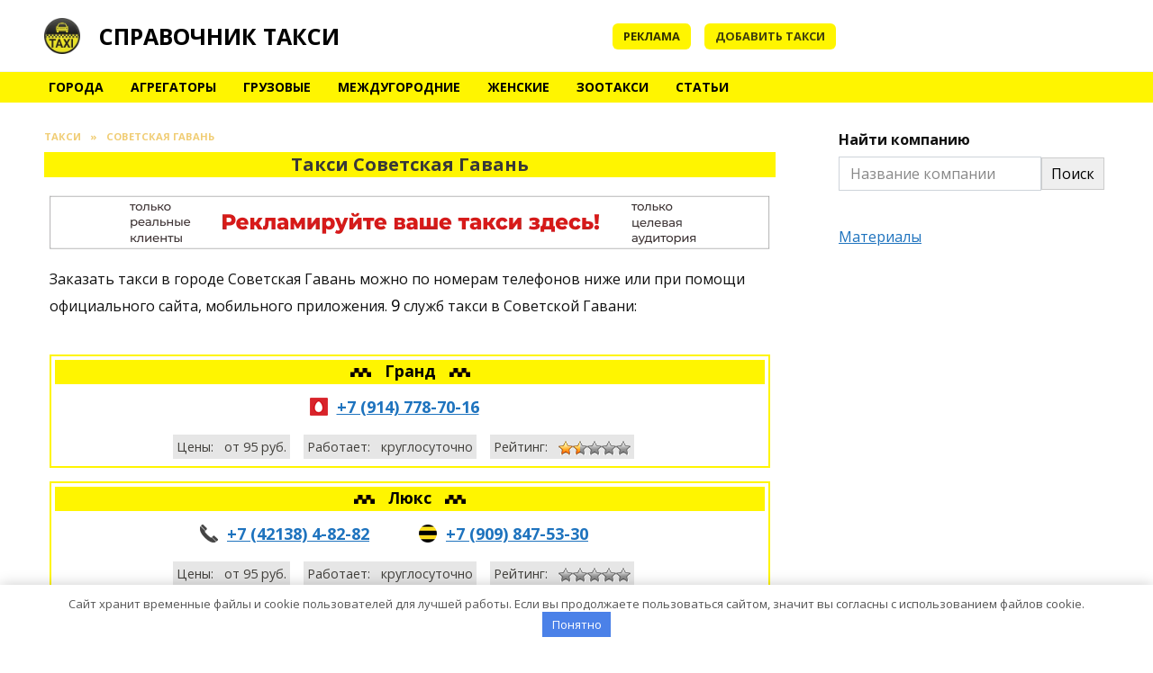

--- FILE ---
content_type: text/html; charset=UTF-8
request_url: https://taxiha.ru/sovetskaja-gavan
body_size: 20513
content:
<!doctype html> <html lang="ru-RU"> <head> <meta charset="UTF-8"> <meta name="viewport" content="width=device-width, initial-scale=1"> <meta name='robots' content='index, follow, max-image-preview:large, max-snippet:-1, max-video-preview:-1'/> <title>Такси Советская Гавань - номера телефонов, цены, рейтинг</title> <meta name="description" content="Информация о такси Советская Гавань - номера телефонов, цены, тарифы, заказать онлайн через приложение, официальный сайт, адрес офиса, работа в такси, рейтинг и отзывы клиентов"/> <link rel="canonical" href="https://taxiha.ru/sovetskaja-gavan"/> <meta property="og:locale" content="ru_RU"/> <meta property="og:type" content="article"/> <meta property="og:title" content="Такси Советская Гавань - номера телефонов, цены, рейтинг"/> <meta property="og:description" content="Информация о такси Советская Гавань - номера телефонов, цены, тарифы, заказать онлайн через приложение, официальный сайт, адрес офиса, работа в такси, рейтинг и отзывы клиентов"/> <meta property="og:url" content="https://taxiha.ru/sovetskaja-gavan"/> <meta property="og:site_name" content="Справочник такси"/> <meta name="twitter:card" content="summary_large_image"/> <meta name="twitter:title" content="Такси Советская Гавань - номера телефонов, цены, рейтинг"/> <!-- Optimized with WP Meteor v3.2.0 - https://wordpress.org/plugins/wp-meteor/ --><script data-wpmeteor-nooptimize="true" >var _wpmeteor={"exclude":true,"rdelay":86400000,"preload":true,"v":"3.2.0","rest_url":"https:\/\/taxiha.ru\/wp-json\/"};(()=>{try{new MutationObserver(function(){}),new PerformanceObserver(function(){}),Object.assign({},{}),document.fonts.ready.then(function(){})}catch{t="wpmeteordisable=1",i=document.location.href,i.match(/[?&]wpmeteordisable/)||(o="",i.indexOf("?")==-1?i.indexOf("#")==-1?o=i+"?"+t:o=i.replace("#","?"+t+"#"):i.indexOf("#")==-1?o=i+"&"+t:o=i.replace("#","&"+t+"#"),document.location.href=o)}var t,i,o;})();

</script><script data-wpmeteor-nooptimize="true" >(()=>{var T=class{constructor(){this.l=[]}emit(e,r=null){this.l[e]&&this.l[e].forEach(n=>n(r))}on(e,r){this.l[e]||=[],this.l[e].push(r)}off(e,r){this.l[e]=(this.l[e]||[]).filter(n=>n!==r)}};var h=new T;var Oe=()=>Math.round(performance.now())/1e3;var xe={};((t,e)=>{try{let r=Object.defineProperty({},e,{get:function(){return xe[e]=!0}});t.addEventListener(e,null,r),t.removeEventListener(e,null,r)}catch{}})(window,"passive");var le=xe;var Ae=window,J=document,de="addEventListener",pe="removeEventListener",V="removeAttribute",Y="getAttribute",bt="setAttribute",_e="DOMContentLoaded",ke=["mouseover","keydown","touchmove","touchend","wheel"],Ne=["mouseover","mouseout","touchstart","touchmove","touchend","click"],U="data-wpmeteor-";var R=class{init(){let e=!1,r=!1,n=a=>{e||(e=!0,ke.forEach(l=>J.body[pe](l,n,le)),clearTimeout(r),h.emit("fi"))},s=a=>{let l=new MouseEvent("click",{view:a.view,bubbles:!0,cancelable:!0});return Object.defineProperty(l,"target",{writable:!1,value:a.target}),l};h.on("i",()=>{e||n()});let o=[],d=a=>{a.target&&"dispatchEvent"in a.target&&(a.type==="click"?(a.preventDefault(),a.stopPropagation(),o.push(s(a))):a.type!=="touchmove"&&o.push(a),a.target[bt](U+a.type,!0))};h.on("l",()=>{Ne.forEach(x=>Ae[pe](x,d));let a;for(;a=o.shift();){var l=a.target;l[Y](U+"touchstart")&&l[Y](U+"touchend")&&!l[Y](U+"click")?(l[Y](U+"touchmove")||(l[V](U+"touchmove"),o.push(s(a))),l[V](U+"touchstart"),l[V](U+"touchend")):l[V](U+a.type),l.dispatchEvent(a)}});let i=()=>{ke.forEach(a=>J.body[de](a,n,le)),Ne.forEach(a=>Ae[de](a,d)),J[pe](_e,i)};J[de](_e,i)}};var Te=document,$=Te.createElement("span");$.setAttribute("id","elementor-device-mode");$.setAttribute("class","elementor-screen-only");var Lt=!1,Re=()=>(Lt||Te.body.appendChild($),getComputedStyle($,":after").content.replace(/"/g,""));var X=window,He=document,Me=He.documentElement;var qe="getAttribute",Fe="setAttribute",Pe=t=>t[qe]("class")||"",Ie=(t,e)=>t[Fe]("class",e),We=()=>{window.addEventListener("load",function(){let t=Re(),e=Math.max(Me.clientWidth||0,X.innerWidth||0),r=Math.max(Me.clientHeight||0,X.innerHeight||0),n=["_animation_"+t,"animation_"+t,"_animation","_animation","animation"];Array.from(He.querySelectorAll(".elementor-invisible")).forEach(s=>{let o=s.getBoundingClientRect();if(o.top+X.scrollY<=r&&o.left+X.scrollX<e)try{let i=JSON.parse(s[qe]("data-settings"));if(i.trigger_source)return;let a=i._animation_delay||i.animation_delay||0,l,x;for(var d=0;d<n.length;d++)if(i[n[d]]){x=n[d],l=i[x];break}if(l){let Se=Pe(s),Et=l==="none"?Se:Se+" animated "+l,yt=setTimeout(()=>{Ie(s,Et.replace(/\belementor-invisible\b/,"")),n.forEach(wt=>delete i[wt]),s[Fe]("data-settings",JSON.stringify(i))},a);h.on("fi",()=>{clearTimeout(yt),Ie(s,Pe(s).replace(new RegExp("\b"+l+"\b"),""))})}}catch(i){console.error(i)}})})};var ue=document,ze="getAttribute",Dt="setAttribute",fe="querySelectorAll",je="data-in-mega_smartmenus",Qe=()=>{let t=ue.createElement("div");t.innerHTML='<span class="sub-arrow --wp-meteor"><i class="fa" aria-hidden="true"></i></span>';let e=t.firstChild,r=n=>{let s=[];for(;n=n.previousElementSibling;)s.push(n);return s};ue.addEventListener("DOMContentLoaded",function(){Array.from(ue[fe](".pp-advanced-menu ul")).forEach(n=>{if(n[ze](je))return;(n[ze]("class")||"").match(/\bmega-menu\b/)&&n[fe]("ul").forEach(d=>{d[Dt](je,!0)});let s=r(n),o=s.filter(d=>d).filter(d=>d.tagName==="A").pop();if(o||(o=s.map(d=>Array.from(d[fe]("a"))).filter(d=>d).flat().pop()),o){let d=e.cloneNode(!0);o.appendChild(d),new MutationObserver(a=>{a.forEach(({addedNodes:l})=>{l.forEach(x=>{if(x.nodeType===1&&x.tagName==="SPAN")try{o.removeChild(d)}catch{}})})}).observe(o,{childList:!0})}})})};var v="DOMContentLoaded",b="readystatechange",G="message";var j="SCRIPT",Gt=()=>{},_=console.error,u="data-wpmeteor-",w=Object.defineProperty,Le=Object.defineProperties,De="javascript/blocked",it=/^(text\/javascript|module)$/i,at="requestAnimationFrame",ct="requestIdleCallback",se="setTimeout",p=window,c=document,L="addEventListener",oe="removeEventListener",f="getAttribute",P="setAttribute",Z="removeAttribute",B="hasAttribute",m="load",ie="error",Q=p.constructor.name+"::",K=c.constructor.name+"::",lt=function(t,e){e=e||p;for(var r=0;r<this.length;r++)t.call(e,this[r],r,this)};"NodeList"in p&&!NodeList.prototype.forEach&&(NodeList.prototype.forEach=lt);"HTMLCollection"in p&&!HTMLCollection.prototype.forEach&&(HTMLCollection.prototype.forEach=lt);_wpmeteor["elementor-animations"]&&We();_wpmeteor["elementor-pp"]&&Qe();var y=[],A=[],Ke=window.innerHeight||document.documentElement.clientHeight,Je=window.innerWidth||document.documentElement.clientWidth,ee=!1,N=[],g={},dt=!1,Ge=!1,Bt=0,te=c.visibilityState==="visible"?p[at]:p[se],pt=p[ct]||te;c[L]("visibilitychange",()=>{te=c.visibilityState==="visible"?p[at]:p[se],pt=p[ct]||te});var E=p[se],re,M=["src","async","defer","type","integrity"],H=Object,q="definePropert";H[q+"y"]=(t,e,r)=>t===p&&["jQuery","onload"].indexOf(e)>=0||(t===c||t===c.body)&&["readyState","write","writeln","on"+b].indexOf(e)>=0?(["on"+b,"on"+m].indexOf(e)&&r.set&&(g["on"+b]=g["on"+b]||[],g["on"+b].push(r.set)),t):t instanceof HTMLScriptElement&&M.indexOf(e)>=0?(t[e+"Getters"]||(t[e+"Getters"]=[],t[e+"Setters"]=[],w(t,e,{set(n){t[e+"Setters"].forEach(s=>s.call(t,n))},get(){return t[e+"Getters"].slice(-1)[0]()}})),r.get&&t[e+"Getters"].push(r.get),r.set&&t[e+"Setters"].push(r.set),t):w(t,e,r);H[q+"ies"]=(t,e)=>{for(let r in e)H[q+"y"](t,r,e[r]);return t};var I,me,S=c[L].bind(c),ut=c[oe].bind(c),O=p[L].bind(p),ae=p[oe].bind(p);typeof EventTarget<"u"&&(I=EventTarget.prototype.addEventListener,me=EventTarget.prototype.removeEventListener,S=I.bind(c),ut=me.bind(c),O=I.bind(p),ae=me.bind(p));var C=c.createElement.bind(c),ce=c.__proto__.__lookupGetter__("readyState").bind(c),Ve="loading";w(c,"readyState",{get(){return Ve},set(t){return Ve=t}});var Ye=t=>N.filter(([e,,r],n)=>{if(!(t.indexOf(e.type)<0)){r||(r=e.target);try{let s=r.constructor.name+"::"+e.type;for(let o=0;o<g[s].length;o++)if(g[s][o]){let d=s+"::"+n+"::"+o;if(!he[d])return!0}}catch{}}}).length,F,he={},W=t=>{N.forEach(([e,r,n],s)=>{if(!(t.indexOf(e.type)<0)){n||(n=e.target);try{let o=n.constructor.name+"::"+e.type;if((g[o]||[]).length)for(let d=0;d<g[o].length;d++){let i=g[o][d];if(i){let a=o+"::"+s+"::"+d;if(!he[a]){he[a]=!0,c.readyState=r,F=o;try{Bt++,!i.prototype||i.prototype.constructor===i?i.bind(n)(e):i(e)}catch(l){_(l,i)}F=null}}}}catch(o){_(o)}}})};S(v,t=>{N.push([t,ce(),c])});S(b,t=>{N.push([t,ce(),c])});O(v,t=>{N.push([t,ce(),p])});O(m,t=>{N.push([t,ce(),p]),k||W([v,b,G,m])});var ft=t=>{N.push([t,c.readyState,p])},Ut=()=>{ae(G,ft),(g[Q+"message"]||[]).forEach(t=>{O(G,t)})};O(G,ft);h.on("fi",c.dispatchEvent.bind(c,new CustomEvent("fi")));h.on("fi",()=>{Ge=!0,k=!0,ht(),c.readyState="loading",E(D)});var mt=()=>{dt=!0,Ge&&!k&&(c.readyState="loading",E(D)),ae(m,mt)};O(m,mt);_wpmeteor.rdelay>=0&&new R().init(_wpmeteor.rdelay);var ve=1,$e=()=>{--ve||E(h.emit.bind(h,"l"))};var k=!1,D=()=>{let t=y.shift();if(t)t[f](u+"src")?t[B](u+"async")?(ve++,ge(t,$e),E(D)):ge(t,E.bind(null,D)):(t.origtype==De&&ge(t),E(D));else if(Ye([v,b,G]))W([v,b,G]),E(D);else if(Ge&&dt)if(Ye([m,G]))W([m,G]),E(D);else if(ve>1)pt(D);else if(A.length){for(;A.length;)y.push(A.shift());ht(),E(D)}else{if(p.RocketLazyLoadScripts)try{RocketLazyLoadScripts.run()}catch(e){_(e)}c.readyState="complete",Ut(),k=!1,ee=!0,p[se]($e)}else k=!1},Ee=t=>{let e=C(j),r=t.attributes;for(var n=r.length-1;n>=0;n--)e[P](r[n].name,r[n].value);let s=t[f](u+"type");return s?e.type=s:e.type="text/javascript",(t.textContent||"").match(/^\s*class RocketLazyLoadScripts/)?e.textContent=t.textContent.replace(/^\s*class\s*RocketLazyLoadScripts/,"window.RocketLazyLoadScripts=class").replace("RocketLazyLoadScripts.run();",""):e.textContent=t.textContent,["after","type","src","async","defer"].forEach(o=>e[Z](u+o)),e},Xe=(t,e)=>{let r=t.parentNode;if(r){if((r.nodeType===11?C(r.host.tagName):C(r.tagName)).appendChild(r.replaceChild(e,t)),!r.isConnected){_("Parent for",t," is not part of the DOM");return}return t}_("No parent for",t)},ge=(t,e)=>{let r=t[f](u+"src");if(r){let n=Ee(t),s=I?I.bind(n):n[L].bind(n);t.getEventListeners&&t.getEventListeners().forEach(([i,a])=>{s(i,a)}),e&&(s(m,e),s(ie,e)),n.src=r;let o=Xe(t,n),d=n[f]("type");(!o||t[B]("nomodule")||d&&!it.test(d))&&e&&e()}else t.origtype===De?Xe(t,Ee(t)):e&&e()},Be=(t,e)=>{let r=(g[t]||[]).indexOf(e);if(r>=0)return g[t][r]=void 0,!0},Ze=(t,e,...r)=>{if("HTMLDocument::"+v==F&&t===v&&!e.toString().match(/jQueryMock/)){h.on("l",c.addEventListener.bind(c,t,e,...r));return}if(e&&(t===v||t===b)){let n=K+t;g[n]=g[n]||[],g[n].push(e),ee&&W([t]);return}return S(t,e,...r)},et=(t,e)=>{if(t===v){let r=K+t;Be(r,e)}return ut(t,e)};Le(c,{[L]:{get(){return Ze},set(){return Ze}},[oe]:{get(){return et},set(){return et}}});var tt={},ye=t=>{if(t)try{t.match(/^\/\/\w+/)&&(t=c.location.protocol+t);let e=new URL(t),r=e.origin;if(r&&!tt[r]&&c.location.host!==e.host){let n=C("link");n.rel="preconnect",n.href=r,c.head.appendChild(n),tt[r]=!0}}catch{}},z={},gt=(t,e,r,n)=>{var s=C("link");s.rel=e?"modulepre"+m:"pre"+m,s.as="script",r&&s[P]("crossorigin",r),s.href=t,n.appendChild(s),z[t]=!0},ht=()=>{if(_wpmeteor.preload&&y.length){let t=c.createDocumentFragment();y.forEach(e=>{let r=e[f](u+"src");r&&!z[r]&&!e[f](u+"integrity")&&!e[B]("nomodule")&&gt(r,e[f](u+"type")=="module",e[B]("crossorigin")&&e[f]("crossorigin"),t)}),te(c.head.appendChild.bind(c.head,t))}};S(v,()=>{let t=[...y];y.splice(0,y.length),[...c.querySelectorAll("script["+u+"after]"),...t].forEach(e=>{if(ne.some(n=>n===e))return;let r=e.__lookupGetter__("type").bind(e);w(e,"origtype",{get(){return r()}}),(e[f](u+"src")||"").match(/\/gtm.js\?/)?A.push(e):e[B](u+"async")?A.unshift(e):y.push(e),ne.push(e)})});var we=function(...t){let e=C(...t);if(t[0].toUpperCase()!==j||!k)return e;let r=e[P].bind(e),n=e[f].bind(e),s=e[B].bind(e);r(u+"after","REORDER"),r(u+"type","text/javascript"),e.type=De;let o=[];e.getEventListeners=()=>o,H[q+"ies"](e,{onload:{set(i){o.push([m,i])}},onerror:{set(i){o.push([ie,i])}}}),M.forEach(i=>{let a=e.__lookupGetter__(i).bind(e);H[q+"y"](e,i,{set(l){return l?e[P](u+i,l):e[Z](u+i)},get(){return e[f](u+i)}}),w(e,"orig"+i,{get(){return a()}})}),e[L]=function(i,a){o.push([i,a])},e[P]=function(i,a){if(M.indexOf(i)>=0)return a?r(u+i,a):e[Z](u+i);r(i,a)},e[f]=function(i){return M.indexOf(i)>=0?n(u+i):n(i)},e[B]=function(i){return M.indexOf(i)>=0?s(u+i):s(i)};let d=e.attributes;return w(e,"attributes",{get(){return[...d].filter(a=>a.name!=="type"&&a.name!==u+"after").map(a=>({name:a.name.match(new RegExp(u))?a.name.replace(u,""):a.name,value:a.value}))}}),e};Object.defineProperty(c,"createElement",{set(t){t!==we&&(re=t)},get(){return re||we}});var ne=[],Ue=new MutationObserver(t=>{k&&t.forEach(({addedNodes:e,target:r})=>{e.forEach(n=>{if(n.nodeType===1)if(j===n.tagName)if(n[f](u+"after")==="REORDER"&&(!n[f](u+"type")||it.test(n[f](u+"type")))){let s=n[f](u+"src");ne.filter(o=>o===n).length&&_("Inserted twice",n),n.parentNode?(ne.push(n),(s||"").match(/\/gtm.js\?/)?(A.push(n),ye(s)):n[B](u+"async")?(A.unshift(n),ye(s)):(s&&y.length&&!n[f](u+"integrity")&&!n[B]("nomodule")&&!z[s]&&y.length&&(Gt(Oe(),"pre preload",y.length),gt(s,n[f](u+"type")=="module",n[B]("crossorigin")&&n[f]("crossorigin"),c.head)),y.push(n))):(n.addEventListener(m,o=>o.target.parentNode.removeChild(o.target)),n.addEventListener(ie,o=>o.target.parentNode.removeChild(o.target)),r.appendChild(n))}else h.emit("s",n.src);else n.tagName==="LINK"&&n[f]("as")==="script"&&(z[n[f]("href")]=!0)})})}),vt={childList:!0,subtree:!0,attributes:!0,attributeOldValue:!0};Ue.observe(c.documentElement,vt);var Ct=HTMLElement.prototype.attachShadow;HTMLElement.prototype.attachShadow=function(t){let e=Ct.call(this,t);return t.mode==="open"&&Ue.observe(e,vt),e};h.on("l",()=>{(!re||re===we)&&(c.createElement=C,Ue.disconnect())});var be=t=>{let e,r;!c.currentScript||!c.currentScript.parentNode?(e=c.body,r=e.lastChild):(r=c.currentScript,e=r.parentNode);try{let n=C("div");n.innerHTML=t,Array.from(n.childNodes).forEach(s=>{s.nodeName===j?e.insertBefore(Ee(s),r):e.insertBefore(s,r)})}catch(n){_(n)}},rt=t=>be(t+`
`);Le(c,{write:{get(){return be},set(t){return be=t}},writeln:{get(){return rt},set(t){return rt=t}}});var nt=(t,e,...r)=>{if("Window::"+v==F&&t===v&&!e.toString().match(/jQueryMock/)){h.on("l",p.addEventListener.bind(p,t,e,...r));return}if("Window::"+m==F&&t===m){h.on("l",p.addEventListener.bind(p,t,e,...r));return}if(e&&(t===m||t===v||t===G&&!ee)){let n=t===v?K+t:Q+t;g[n]=g[n]||[],g[n].push(e),ee&&W([t]);return}return O(t,e,...r)},st=(t,e)=>{if(t===m){let r=t===v?K+t:Q+t;Be(r,e)}return ae(t,e)};Le(p,{[L]:{get(){return nt},set(){return nt}},[oe]:{get(){return st},set(){return st}}});var Ce=t=>{let e;return{get(){return e},set(r){return e&&Be(t,r),g[t]=g[t]||[],g[t].push(r),e=r}}};S("wpl",t=>{let{target:e,event:r}=t.detail,n=e==p?c.body:e,s=n[f](u+"on"+r.type);n[Z](u+"on"+r.type),w(r,"target",{value:e}),w(r,"currentTarget",{value:e});let o=new Function(s).bind(e);e.event=r,p[L](m,p[L].bind(p,m,o))});{let t=Ce(Q+m);w(p,"onload",t),S(v,()=>{w(c.body,"onload",t)})}w(c,"onreadystatechange",Ce(K+b));w(p,"onmessage",Ce(Q+G));if(!1)try{}catch(t){}var St=t=>{let r={"4g":1250,"3g":2500,"2g":2500}[(navigator.connection||{}).effectiveType]||0,n=t.getBoundingClientRect(),s={top:-1*Ke-r,left:-1*Je-r,bottom:Ke+r,right:Je+r};return!(n.left>=s.right||n.right<=s.left||n.top>=s.bottom||n.bottom<=s.top)},ot=(t=!0)=>{let e=1,r=-1,n={},s=()=>{r++,--e||E(h.emit.bind(h,"i"),_wpmeteor.rdelay)};Array.from(c.getElementsByTagName("*")).forEach(o=>{let d,i,a;if(o.tagName==="IMG"){let l=o.currentSrc||o.src;l&&!n[l]&&!l.match(/^data:/i)&&((o.loading||"").toLowerCase()!=="lazy"||St(o))&&(d=l)}else if(o.tagName===j)ye(o[f](u+"src"));else if(o.tagName==="LINK"&&o[f]("as")==="script"&&["pre"+m,"modulepre"+m].indexOf(o[f]("rel"))>=0)z[o[f]("href")]=!0;else if((i=p.getComputedStyle(o))&&(a=(i.backgroundImage||"").match(/^url\s*\((.*?)\)/i))&&(a||[]).length){let l=a[0].slice(4,-1).replace(/"/g,"");!n[l]&&!l.match(/^data:/i)&&(d=l)}if(d){n[d]=!0;let l=new Image;t&&(e++,l[L](m,s),l[L](ie,s)),l.src=d}}),c.fonts.ready.then(()=>{s()})};_wpmeteor.rdelay===0?S(v,()=>E(ot.bind(null,!1))):O(m,ot);})();
//0.0.12

</script><script type="application/ld+json" class="yoast-schema-graph">{"@context":"https://schema.org","@graph":[{"@type":"CollectionPage","@id":"https://taxiha.ru/sovetskaja-gavan","url":"https://taxiha.ru/sovetskaja-gavan","name":"Такси Советская Гавань - номера телефонов, цены, рейтинг","isPartOf":{"@id":"https://taxiha.ru/#website"},"description":"Информация о такси Советская Гавань - номера телефонов, цены, тарифы, заказать онлайн через приложение, официальный сайт, адрес офиса, работа в такси, рейтинг и отзывы клиентов","breadcrumb":{"@id":"https://taxiha.ru/sovetskaja-gavan#breadcrumb"},"inLanguage":"ru-RU"},{"@type":"BreadcrumbList","@id":"https://taxiha.ru/sovetskaja-gavan#breadcrumb","itemListElement":[{"@type":"ListItem","position":1,"name":"Главная","item":"https://taxiha.ru/"},{"@type":"ListItem","position":2,"name":"Советская Гавань"}]},{"@type":"WebSite","@id":"https://taxiha.ru/#website","url":"https://taxiha.ru/","name":"Справочник такси","description":"","potentialAction":[{"@type":"SearchAction","target":{"@type":"EntryPoint","urlTemplate":"https://taxiha.ru/?s={search_term_string}"},"query-input":"required name=search_term_string"}],"inLanguage":"ru-RU"}]}</script> <style id='wp-block-library-theme-inline-css' type='text/css'> .wp-block-audio figcaption{color:#555;font-size:13px;text-align:center}.is-dark-theme .wp-block-audio figcaption{color:hsla(0,0%,100%,.65)}.wp-block-audio{margin:0 0 1em}.wp-block-code{border:1px solid #ccc;border-radius:4px;font-family:Menlo,Consolas,monaco,monospace;padding:.8em 1em}.wp-block-embed figcaption{color:#555;font-size:13px;text-align:center}.is-dark-theme .wp-block-embed figcaption{color:hsla(0,0%,100%,.65)}.wp-block-embed{margin:0 0 1em}.blocks-gallery-caption{color:#555;font-size:13px;text-align:center}.is-dark-theme .blocks-gallery-caption{color:hsla(0,0%,100%,.65)}.wp-block-image figcaption{color:#555;font-size:13px;text-align:center}.is-dark-theme .wp-block-image figcaption{color:hsla(0,0%,100%,.65)}.wp-block-image{margin:0 0 1em}.wp-block-pullquote{border-bottom:4px solid;border-top:4px solid;color:currentColor;margin-bottom:1.75em}.wp-block-pullquote cite,.wp-block-pullquote footer,.wp-block-pullquote__citation{color:currentColor;font-size:.8125em;font-style:normal;text-transform:uppercase}.wp-block-quote{border-left:.25em solid;margin:0 0 1.75em;padding-left:1em}.wp-block-quote cite,.wp-block-quote footer{color:currentColor;font-size:.8125em;font-style:normal;position:relative}.wp-block-quote.has-text-align-right{border-left:none;border-right:.25em solid;padding-left:0;padding-right:1em}.wp-block-quote.has-text-align-center{border:none;padding-left:0}.wp-block-quote.is-large,.wp-block-quote.is-style-large,.wp-block-quote.is-style-plain{border:none}.wp-block-search .wp-block-search__label{font-weight:700}.wp-block-search__button{border:1px solid #ccc;padding:.375em .625em}:where(.wp-block-group.has-background){padding:1.25em 2.375em}.wp-block-separator.has-css-opacity{opacity:.4}.wp-block-separator{border:none;border-bottom:2px solid;margin-left:auto;margin-right:auto}.wp-block-separator.has-alpha-channel-opacity{opacity:1}.wp-block-separator:not(.is-style-wide):not(.is-style-dots){width:100px}.wp-block-separator.has-background:not(.is-style-dots){border-bottom:none;height:1px}.wp-block-separator.has-background:not(.is-style-wide):not(.is-style-dots){height:2px}.wp-block-table{margin:0 0 1em}.wp-block-table td,.wp-block-table th{word-break:normal}.wp-block-table figcaption{color:#555;font-size:13px;text-align:center}.is-dark-theme .wp-block-table figcaption{color:hsla(0,0%,100%,.65)}.wp-block-video figcaption{color:#555;font-size:13px;text-align:center}.is-dark-theme .wp-block-video figcaption{color:hsla(0,0%,100%,.65)}.wp-block-video{margin:0 0 1em}.wp-block-template-part.has-background{margin-bottom:0;margin-top:0;padding:1.25em 2.375em} </style> <style id='global-styles-inline-css' type='text/css'> body{--wp--preset--color--black: #000000;--wp--preset--color--cyan-bluish-gray: #abb8c3;--wp--preset--color--white: #ffffff;--wp--preset--color--pale-pink: #f78da7;--wp--preset--color--vivid-red: #cf2e2e;--wp--preset--color--luminous-vivid-orange: #ff6900;--wp--preset--color--luminous-vivid-amber: #fcb900;--wp--preset--color--light-green-cyan: #7bdcb5;--wp--preset--color--vivid-green-cyan: #00d084;--wp--preset--color--pale-cyan-blue: #8ed1fc;--wp--preset--color--vivid-cyan-blue: #0693e3;--wp--preset--color--vivid-purple: #9b51e0;--wp--preset--gradient--vivid-cyan-blue-to-vivid-purple: linear-gradient(135deg,rgba(6,147,227,1) 0%,rgb(155,81,224) 100%);--wp--preset--gradient--light-green-cyan-to-vivid-green-cyan: linear-gradient(135deg,rgb(122,220,180) 0%,rgb(0,208,130) 100%);--wp--preset--gradient--luminous-vivid-amber-to-luminous-vivid-orange: linear-gradient(135deg,rgba(252,185,0,1) 0%,rgba(255,105,0,1) 100%);--wp--preset--gradient--luminous-vivid-orange-to-vivid-red: linear-gradient(135deg,rgba(255,105,0,1) 0%,rgb(207,46,46) 100%);--wp--preset--gradient--very-light-gray-to-cyan-bluish-gray: linear-gradient(135deg,rgb(238,238,238) 0%,rgb(169,184,195) 100%);--wp--preset--gradient--cool-to-warm-spectrum: linear-gradient(135deg,rgb(74,234,220) 0%,rgb(151,120,209) 20%,rgb(207,42,186) 40%,rgb(238,44,130) 60%,rgb(251,105,98) 80%,rgb(254,248,76) 100%);--wp--preset--gradient--blush-light-purple: linear-gradient(135deg,rgb(255,206,236) 0%,rgb(152,150,240) 100%);--wp--preset--gradient--blush-bordeaux: linear-gradient(135deg,rgb(254,205,165) 0%,rgb(254,45,45) 50%,rgb(107,0,62) 100%);--wp--preset--gradient--luminous-dusk: linear-gradient(135deg,rgb(255,203,112) 0%,rgb(199,81,192) 50%,rgb(65,88,208) 100%);--wp--preset--gradient--pale-ocean: linear-gradient(135deg,rgb(255,245,203) 0%,rgb(182,227,212) 50%,rgb(51,167,181) 100%);--wp--preset--gradient--electric-grass: linear-gradient(135deg,rgb(202,248,128) 0%,rgb(113,206,126) 100%);--wp--preset--gradient--midnight: linear-gradient(135deg,rgb(2,3,129) 0%,rgb(40,116,252) 100%);--wp--preset--duotone--dark-grayscale: url('#wp-duotone-dark-grayscale');--wp--preset--duotone--grayscale: url('#wp-duotone-grayscale');--wp--preset--duotone--purple-yellow: url('#wp-duotone-purple-yellow');--wp--preset--duotone--blue-red: url('#wp-duotone-blue-red');--wp--preset--duotone--midnight: url('#wp-duotone-midnight');--wp--preset--duotone--magenta-yellow: url('#wp-duotone-magenta-yellow');--wp--preset--duotone--purple-green: url('#wp-duotone-purple-green');--wp--preset--duotone--blue-orange: url('#wp-duotone-blue-orange');--wp--preset--font-size--small: 19.5px;--wp--preset--font-size--medium: 20px;--wp--preset--font-size--large: 36.5px;--wp--preset--font-size--x-large: 42px;--wp--preset--font-size--normal: 22px;--wp--preset--font-size--huge: 49.5px;--wp--preset--spacing--20: 0.44rem;--wp--preset--spacing--30: 0.67rem;--wp--preset--spacing--40: 1rem;--wp--preset--spacing--50: 1.5rem;--wp--preset--spacing--60: 2.25rem;--wp--preset--spacing--70: 3.38rem;--wp--preset--spacing--80: 5.06rem;--wp--preset--shadow--natural: 6px 6px 9px rgba(0, 0, 0, 0.2);--wp--preset--shadow--deep: 12px 12px 50px rgba(0, 0, 0, 0.4);--wp--preset--shadow--sharp: 6px 6px 0px rgba(0, 0, 0, 0.2);--wp--preset--shadow--outlined: 6px 6px 0px -3px rgba(255, 255, 255, 1), 6px 6px rgba(0, 0, 0, 1);--wp--preset--shadow--crisp: 6px 6px 0px rgba(0, 0, 0, 1);}:where(.is-layout-flex){gap: 0.5em;}body .is-layout-flow > .alignleft{float: left;margin-inline-start: 0;margin-inline-end: 2em;}body .is-layout-flow > .alignright{float: right;margin-inline-start: 2em;margin-inline-end: 0;}body .is-layout-flow > .aligncenter{margin-left: auto !important;margin-right: auto !important;}body .is-layout-constrained > .alignleft{float: left;margin-inline-start: 0;margin-inline-end: 2em;}body .is-layout-constrained > .alignright{float: right;margin-inline-start: 2em;margin-inline-end: 0;}body .is-layout-constrained > .aligncenter{margin-left: auto !important;margin-right: auto !important;}body .is-layout-constrained > :where(:not(.alignleft):not(.alignright):not(.alignfull)){max-width: var(--wp--style--global--content-size);margin-left: auto !important;margin-right: auto !important;}body .is-layout-constrained > .alignwide{max-width: var(--wp--style--global--wide-size);}body .is-layout-flex{display: flex;}body .is-layout-flex{flex-wrap: wrap;align-items: center;}body .is-layout-flex > *{margin: 0;}:where(.wp-block-columns.is-layout-flex){gap: 2em;}.has-black-color{color: var(--wp--preset--color--black) !important;}.has-cyan-bluish-gray-color{color: var(--wp--preset--color--cyan-bluish-gray) !important;}.has-white-color{color: var(--wp--preset--color--white) !important;}.has-pale-pink-color{color: var(--wp--preset--color--pale-pink) !important;}.has-vivid-red-color{color: var(--wp--preset--color--vivid-red) !important;}.has-luminous-vivid-orange-color{color: var(--wp--preset--color--luminous-vivid-orange) !important;}.has-luminous-vivid-amber-color{color: var(--wp--preset--color--luminous-vivid-amber) !important;}.has-light-green-cyan-color{color: var(--wp--preset--color--light-green-cyan) !important;}.has-vivid-green-cyan-color{color: var(--wp--preset--color--vivid-green-cyan) !important;}.has-pale-cyan-blue-color{color: var(--wp--preset--color--pale-cyan-blue) !important;}.has-vivid-cyan-blue-color{color: var(--wp--preset--color--vivid-cyan-blue) !important;}.has-vivid-purple-color{color: var(--wp--preset--color--vivid-purple) !important;}.has-black-background-color{background-color: var(--wp--preset--color--black) !important;}.has-cyan-bluish-gray-background-color{background-color: var(--wp--preset--color--cyan-bluish-gray) !important;}.has-white-background-color{background-color: var(--wp--preset--color--white) !important;}.has-pale-pink-background-color{background-color: var(--wp--preset--color--pale-pink) !important;}.has-vivid-red-background-color{background-color: var(--wp--preset--color--vivid-red) !important;}.has-luminous-vivid-orange-background-color{background-color: var(--wp--preset--color--luminous-vivid-orange) !important;}.has-luminous-vivid-amber-background-color{background-color: var(--wp--preset--color--luminous-vivid-amber) !important;}.has-light-green-cyan-background-color{background-color: var(--wp--preset--color--light-green-cyan) !important;}.has-vivid-green-cyan-background-color{background-color: var(--wp--preset--color--vivid-green-cyan) !important;}.has-pale-cyan-blue-background-color{background-color: var(--wp--preset--color--pale-cyan-blue) !important;}.has-vivid-cyan-blue-background-color{background-color: var(--wp--preset--color--vivid-cyan-blue) !important;}.has-vivid-purple-background-color{background-color: var(--wp--preset--color--vivid-purple) !important;}.has-black-border-color{border-color: var(--wp--preset--color--black) !important;}.has-cyan-bluish-gray-border-color{border-color: var(--wp--preset--color--cyan-bluish-gray) !important;}.has-white-border-color{border-color: var(--wp--preset--color--white) !important;}.has-pale-pink-border-color{border-color: var(--wp--preset--color--pale-pink) !important;}.has-vivid-red-border-color{border-color: var(--wp--preset--color--vivid-red) !important;}.has-luminous-vivid-orange-border-color{border-color: var(--wp--preset--color--luminous-vivid-orange) !important;}.has-luminous-vivid-amber-border-color{border-color: var(--wp--preset--color--luminous-vivid-amber) !important;}.has-light-green-cyan-border-color{border-color: var(--wp--preset--color--light-green-cyan) !important;}.has-vivid-green-cyan-border-color{border-color: var(--wp--preset--color--vivid-green-cyan) !important;}.has-pale-cyan-blue-border-color{border-color: var(--wp--preset--color--pale-cyan-blue) !important;}.has-vivid-cyan-blue-border-color{border-color: var(--wp--preset--color--vivid-cyan-blue) !important;}.has-vivid-purple-border-color{border-color: var(--wp--preset--color--vivid-purple) !important;}.has-vivid-cyan-blue-to-vivid-purple-gradient-background{background: var(--wp--preset--gradient--vivid-cyan-blue-to-vivid-purple) !important;}.has-light-green-cyan-to-vivid-green-cyan-gradient-background{background: var(--wp--preset--gradient--light-green-cyan-to-vivid-green-cyan) !important;}.has-luminous-vivid-amber-to-luminous-vivid-orange-gradient-background{background: var(--wp--preset--gradient--luminous-vivid-amber-to-luminous-vivid-orange) !important;}.has-luminous-vivid-orange-to-vivid-red-gradient-background{background: var(--wp--preset--gradient--luminous-vivid-orange-to-vivid-red) !important;}.has-very-light-gray-to-cyan-bluish-gray-gradient-background{background: var(--wp--preset--gradient--very-light-gray-to-cyan-bluish-gray) !important;}.has-cool-to-warm-spectrum-gradient-background{background: var(--wp--preset--gradient--cool-to-warm-spectrum) !important;}.has-blush-light-purple-gradient-background{background: var(--wp--preset--gradient--blush-light-purple) !important;}.has-blush-bordeaux-gradient-background{background: var(--wp--preset--gradient--blush-bordeaux) !important;}.has-luminous-dusk-gradient-background{background: var(--wp--preset--gradient--luminous-dusk) !important;}.has-pale-ocean-gradient-background{background: var(--wp--preset--gradient--pale-ocean) !important;}.has-electric-grass-gradient-background{background: var(--wp--preset--gradient--electric-grass) !important;}.has-midnight-gradient-background{background: var(--wp--preset--gradient--midnight) !important;}.has-small-font-size{font-size: var(--wp--preset--font-size--small) !important;}.has-medium-font-size{font-size: var(--wp--preset--font-size--medium) !important;}.has-large-font-size{font-size: var(--wp--preset--font-size--large) !important;}.has-x-large-font-size{font-size: var(--wp--preset--font-size--x-large) !important;} .wp-block-navigation a:where(:not(.wp-element-button)){color: inherit;} :where(.wp-block-columns.is-layout-flex){gap: 2em;} .wp-block-pullquote{font-size: 1.5em;line-height: 1.6;} </style> <link rel='stylesheet' id='wpo_min-header-0-css' href='https://taxiha.ru/wp-content/cache/wpo-minify/1688770858/assets/wpo-minify-header-26d327e7.min.css' media='all'/> <script  src='https://taxiha.ru/wp-includes/js/jquery/jquery.min.js' id='jquery-core-js'></script> <style>.pseudo-clearfy-link { color: #008acf; cursor: pointer;}.pseudo-clearfy-link:hover { text-decoration: none;}</style> <style>.site-logotype{max-width:40px}.site-logotype img{max-height:40px}body{font-family:"Open Sans" ,"Helvetica Neue", Helvetica, Arial, sans-serif;line-height:1.4;}.site-title, .site-title a{font-family:"Open Sans" ,"Helvetica Neue", Helvetica, Arial, sans-serif;font-size:25px;line-height:1;text-transform:uppercase;}.site-description{font-family:"Open Sans" ,"Helvetica Neue", Helvetica, Arial, sans-serif;font-size:14px;}.main-navigation ul li a, .main-navigation ul li span, .footer-navigation ul li a, .footer-navigation ul li span{font-family:"Open Sans" ,"Helvetica Neue", Helvetica, Arial, sans-serif;font-size:14px;line-height:1;text-transform:uppercase;}::selection, .card-slider__category, .card-slider-container .swiper-pagination-bullet-active, .post-card--grid .post-card__thumbnail:before, .post-card:not(.post-card--small) .post-card__thumbnail a:before, .post-card:not(.post-card--small) .post-card__category, .post-box--high .post-box__category span, .post-box--wide .post-box__category span, .page-separator, .pagination .nav-links .page-numbers:not(.dots):not(.current):before, .btn, .btn-primary:hover, .btn-primary:not(:disabled):not(.disabled).active, .btn-primary:not(:disabled):not(.disabled):active, .show>.btn-primary.dropdown-toggle, .comment-respond .form-submit input, .page-links__item{background-color:#edc153}.entry-image--big .entry-image__body .post-card__category a, .home-text ul:not([class])>li:before, .page-content ul:not([class])>li:before, .taxonomy-description ul:not([class])>li:before, .widget-area .widget_categories ul.menu li a:before, .widget-area .widget_categories ul.menu li span:before, .widget-area .widget_categories>ul li a:before, .widget-area .widget_categories>ul li span:before, .widget-area .widget_nav_menu ul.menu li a:before, .widget-area .widget_nav_menu ul.menu li span:before, .widget-area .widget_nav_menu>ul li a:before, .widget-area .widget_nav_menu>ul li span:before, .page-links .page-numbers:not(.dots):not(.current):before, .page-links .post-page-numbers:not(.dots):not(.current):before, .pagination .nav-links .page-numbers:not(.dots):not(.current):before, .pagination .nav-links .post-page-numbers:not(.dots):not(.current):before, .entry-image--full .entry-image__body .post-card__category a, .entry-image--fullscreen .entry-image__body .post-card__category a, .entry-image--wide .entry-image__body .post-card__category a{background-color:#edc153}.comment-respond input:focus, select:focus, textarea:focus, .post-card--grid.post-card--thumbnail-no, .post-card--standard:after, .spoiler-box, .btn-primary, .btn-primary:hover, .btn-primary:not(:disabled):not(.disabled).active, .btn-primary:not(:disabled):not(.disabled):active, .show>.btn-primary.dropdown-toggle, .inp:focus, .entry-tag:focus, .entry-tag:hover, .search-screen .search-form .search-field:focus, .entry-content ul:not([class])>li:before, .text-content ul:not([class])>li:before, .entry-content blockquote{border-color:#edc153}.post-card--grid a:hover, .post-card--small .post-card__category, .post-card__author:before, .post-card__comments:before, .post-card__date:before, .post-card__like:before, .post-card__views:before, .entry-author:before, .entry-date:before, .entry-time:before, .entry-views:before, .entry-content ol:not([class])>li:before, .text-content ol:not([class])>li:before, .entry-content blockquote:before, .spoiler-box__title:after, .search-icon:hover:before, .search-form .search-submit:hover:before, .star-rating-item.hover, .comment-list .bypostauthor>.comment-body .comment-author:after, .breadcrumb a, .breadcrumb span, .search-screen .search-form .search-submit:before, .star-rating--score-1:not(.hover) .star-rating-item:nth-child(1), .star-rating--score-2:not(.hover) .star-rating-item:nth-child(1), .star-rating--score-2:not(.hover) .star-rating-item:nth-child(2), .star-rating--score-3:not(.hover) .star-rating-item:nth-child(1), .star-rating--score-3:not(.hover) .star-rating-item:nth-child(2), .star-rating--score-3:not(.hover) .star-rating-item:nth-child(3), .star-rating--score-4:not(.hover) .star-rating-item:nth-child(1), .star-rating--score-4:not(.hover) .star-rating-item:nth-child(2), .star-rating--score-4:not(.hover) .star-rating-item:nth-child(3), .star-rating--score-4:not(.hover) .star-rating-item:nth-child(4), .star-rating--score-5:not(.hover) .star-rating-item:nth-child(1), .star-rating--score-5:not(.hover) .star-rating-item:nth-child(2), .star-rating--score-5:not(.hover) .star-rating-item:nth-child(3), .star-rating--score-5:not(.hover) .star-rating-item:nth-child(4), .star-rating--score-5:not(.hover) .star-rating-item:nth-child(5){color:#edc153}.site-header, .site-header a, .site-header .pseudo-link{color:#000000}.humburger span, .top-menu>ul>li>a:before, .top-menu>ul>li>span:before{background:#000000}a, a:visited, .spanlink, .comment-reply-link, .pseudo-link, .widget_calendar a, .widget_recent_comments a, .child-categories ul li a{color:#1e73be}.child-categories ul li a{border-color:#1e73be}a:hover, a:focus, a:active, .spanlink:hover, .top-menu ul li>span:hover, .main-navigation ul li a:hover, .main-navigation ul li span:hover, .footer-navigation ul li a:hover, .footer-navigation ul li span:hover, .comment-reply-link:hover, .pseudo-link:hover, .child-categories ul li a:hover{color:#d8232a}.top-menu>ul>li>a:before, .top-menu>ul>li>span:before{background:#d8232a}.child-categories ul li a:hover, .post-box--no-thumb a:hover{border-color:#d8232a}.post-box--card:hover{box-shadow: inset 0 0 0 1px #d8232a}.post-box--card:hover{-webkit-box-shadow: inset 0 0 0 1px #d8232a}.main-navigation-wrap, .main-navigation, .footer-navigation, .footer-navigation .removed-link, .main-navigation .removed-link, .main-navigation ul li>a, .footer-navigation ul li>a{color:#000000}.main-navigation-wrap, .main-navigation, .main-navigation ul li .sub-menu li, .main-navigation ul li.menu-item-has-children:before, .footer-navigation, .footer-navigation ul li .sub-menu li, .footer-navigation ul li.menu-item-has-children:before{background-color:#fff500}</style> <link rel="icon" href="https://taxiha.ru/wp-content/uploads/2022/10/cropped-favic-32x32-optimized.png" sizes="32x32"/> <link rel="icon" href="https://taxiha.ru/wp-content/uploads/2022/10/cropped-favic-192x192-optimized.png" sizes="192x192"/> <link rel="apple-touch-icon" href="https://taxiha.ru/wp-content/uploads/2022/10/cropped-favic-180x180-optimized.png"/> <meta name="msapplication-TileImage" content="https://taxiha.ru/wp-content/uploads/2022/10/cropped-favic-270x270-optimized.png"/> <style>.clearfy-cookie { position:fixed; left:0; right:0; bottom:0; padding:12px; color:#555555; background:#ffffff; -webkit-box-shadow:0 0 15px rgba(0,0,0,.2); -moz-box-shadow:0 0 15px rgba(0,0,0,.2); box-shadow:0 0 15px rgba(0,0,0,.2); z-index:9999; font-size: 13px; transition: .3s; }.clearfy-cookie--left { left: 20px; bottom: 20px; right: auto; max-width: 400px; margin-right: 20px; }.clearfy-cookie--right { left: auto; bottom: 20px; right: 20px; max-width: 400px; margin-left: 20px; }.clearfy-cookie.clearfy-cookie-hide { transform: translateY(150%) translateZ(0); opacity: 0; }.clearfy-cookie-container { max-width:1170px; margin:0 auto; text-align:center; }.clearfy-cookie-accept { background:#4b81e8; color:#fff; border:0; padding:.4em .8em; margin: 0 .5em; font-size: 13px; cursor: pointer; }.clearfy-cookie-accept:hover,.clearfy-cookie-accept:focus { opacity: .9; }</style> <!-- Yandex.RTB --> <script  data-wpmeteor-after="REORDER" type="javascript/blocked" data-wpmeteor-type="text/javascript" >window.yaContextCb=window.yaContextCb||[]</script> <script  data-wpmeteor-after="REORDER" type="javascript/blocked" data-wpmeteor-type="text/javascript"  data-wpmeteor-src="https://yandex.ru/ads/system/context.js" data-wpmeteor-async></script></head> <body class="archive category category-sovetskaja-gavan category-1797 wp-embed-responsive sidebar-right"> <svg xmlns="http://www.w3.org/2000/svg" viewBox="0 0 0 0" width="0" height="0" focusable="false" role="none" style="visibility: hidden; position: absolute; left: -9999px; overflow: hidden;" ><defs><filter id="wp-duotone-dark-grayscale"><feColorMatrix color-interpolation-filters="sRGB" type="matrix" values=" .299 .587 .114 0 0 .299 .587 .114 0 0 .299 .587 .114 0 0 .299 .587 .114 0 0 "/><feComponentTransfer color-interpolation-filters="sRGB" ><feFuncR type="table" tableValues="0 0.49803921568627"/><feFuncG type="table" tableValues="0 0.49803921568627"/><feFuncB type="table" tableValues="0 0.49803921568627"/><feFuncA type="table" tableValues="1 1"/></feComponentTransfer><feComposite in2="SourceGraphic" operator="in"/></filter></defs></svg><svg xmlns="http://www.w3.org/2000/svg" viewBox="0 0 0 0" width="0" height="0" focusable="false" role="none" style="visibility: hidden; position: absolute; left: -9999px; overflow: hidden;" ><defs><filter id="wp-duotone-grayscale"><feColorMatrix color-interpolation-filters="sRGB" type="matrix" values=" .299 .587 .114 0 0 .299 .587 .114 0 0 .299 .587 .114 0 0 .299 .587 .114 0 0 "/><feComponentTransfer color-interpolation-filters="sRGB" ><feFuncR type="table" tableValues="0 1"/><feFuncG type="table" tableValues="0 1"/><feFuncB type="table" tableValues="0 1"/><feFuncA type="table" tableValues="1 1"/></feComponentTransfer><feComposite in2="SourceGraphic" operator="in"/></filter></defs></svg><svg xmlns="http://www.w3.org/2000/svg" viewBox="0 0 0 0" width="0" height="0" focusable="false" role="none" style="visibility: hidden; position: absolute; left: -9999px; overflow: hidden;" ><defs><filter id="wp-duotone-purple-yellow"><feColorMatrix color-interpolation-filters="sRGB" type="matrix" values=" .299 .587 .114 0 0 .299 .587 .114 0 0 .299 .587 .114 0 0 .299 .587 .114 0 0 "/><feComponentTransfer color-interpolation-filters="sRGB" ><feFuncR type="table" tableValues="0.54901960784314 0.98823529411765"/><feFuncG type="table" tableValues="0 1"/><feFuncB type="table" tableValues="0.71764705882353 0.25490196078431"/><feFuncA type="table" tableValues="1 1"/></feComponentTransfer><feComposite in2="SourceGraphic" operator="in"/></filter></defs></svg><svg xmlns="http://www.w3.org/2000/svg" viewBox="0 0 0 0" width="0" height="0" focusable="false" role="none" style="visibility: hidden; position: absolute; left: -9999px; overflow: hidden;" ><defs><filter id="wp-duotone-blue-red"><feColorMatrix color-interpolation-filters="sRGB" type="matrix" values=" .299 .587 .114 0 0 .299 .587 .114 0 0 .299 .587 .114 0 0 .299 .587 .114 0 0 "/><feComponentTransfer color-interpolation-filters="sRGB" ><feFuncR type="table" tableValues="0 1"/><feFuncG type="table" tableValues="0 0.27843137254902"/><feFuncB type="table" tableValues="0.5921568627451 0.27843137254902"/><feFuncA type="table" tableValues="1 1"/></feComponentTransfer><feComposite in2="SourceGraphic" operator="in"/></filter></defs></svg><svg xmlns="http://www.w3.org/2000/svg" viewBox="0 0 0 0" width="0" height="0" focusable="false" role="none" style="visibility: hidden; position: absolute; left: -9999px; overflow: hidden;" ><defs><filter id="wp-duotone-midnight"><feColorMatrix color-interpolation-filters="sRGB" type="matrix" values=" .299 .587 .114 0 0 .299 .587 .114 0 0 .299 .587 .114 0 0 .299 .587 .114 0 0 "/><feComponentTransfer color-interpolation-filters="sRGB" ><feFuncR type="table" tableValues="0 0"/><feFuncG type="table" tableValues="0 0.64705882352941"/><feFuncB type="table" tableValues="0 1"/><feFuncA type="table" tableValues="1 1"/></feComponentTransfer><feComposite in2="SourceGraphic" operator="in"/></filter></defs></svg><svg xmlns="http://www.w3.org/2000/svg" viewBox="0 0 0 0" width="0" height="0" focusable="false" role="none" style="visibility: hidden; position: absolute; left: -9999px; overflow: hidden;" ><defs><filter id="wp-duotone-magenta-yellow"><feColorMatrix color-interpolation-filters="sRGB" type="matrix" values=" .299 .587 .114 0 0 .299 .587 .114 0 0 .299 .587 .114 0 0 .299 .587 .114 0 0 "/><feComponentTransfer color-interpolation-filters="sRGB" ><feFuncR type="table" tableValues="0.78039215686275 1"/><feFuncG type="table" tableValues="0 0.94901960784314"/><feFuncB type="table" tableValues="0.35294117647059 0.47058823529412"/><feFuncA type="table" tableValues="1 1"/></feComponentTransfer><feComposite in2="SourceGraphic" operator="in"/></filter></defs></svg><svg xmlns="http://www.w3.org/2000/svg" viewBox="0 0 0 0" width="0" height="0" focusable="false" role="none" style="visibility: hidden; position: absolute; left: -9999px; overflow: hidden;" ><defs><filter id="wp-duotone-purple-green"><feColorMatrix color-interpolation-filters="sRGB" type="matrix" values=" .299 .587 .114 0 0 .299 .587 .114 0 0 .299 .587 .114 0 0 .299 .587 .114 0 0 "/><feComponentTransfer color-interpolation-filters="sRGB" ><feFuncR type="table" tableValues="0.65098039215686 0.40392156862745"/><feFuncG type="table" tableValues="0 1"/><feFuncB type="table" tableValues="0.44705882352941 0.4"/><feFuncA type="table" tableValues="1 1"/></feComponentTransfer><feComposite in2="SourceGraphic" operator="in"/></filter></defs></svg><svg xmlns="http://www.w3.org/2000/svg" viewBox="0 0 0 0" width="0" height="0" focusable="false" role="none" style="visibility: hidden; position: absolute; left: -9999px; overflow: hidden;" ><defs><filter id="wp-duotone-blue-orange"><feColorMatrix color-interpolation-filters="sRGB" type="matrix" values=" .299 .587 .114 0 0 .299 .587 .114 0 0 .299 .587 .114 0 0 .299 .587 .114 0 0 "/><feComponentTransfer color-interpolation-filters="sRGB" ><feFuncR type="table" tableValues="0.098039215686275 1"/><feFuncG type="table" tableValues="0 0.66274509803922"/><feFuncB type="table" tableValues="0.84705882352941 0.41960784313725"/><feFuncA type="table" tableValues="1 1"/></feComponentTransfer><feComposite in2="SourceGraphic" operator="in"/></filter></defs></svg><div id="page" class="site"> <a class="skip-link screen-reader-text" href="#content">Skip to content</a> <header id="masthead" class="site-header full" itemscope itemtype="http://schema.org/WPHeader"> <div class="site-header-inner fixed"> <div class="site-branding"> <div class="site-logotype"><a href="https://taxiha.ru/"><img src="https://taxiha.ru/wp-content/uploads/2023/05/logo-optimized.webp" alt="Справочник такси"></a></div><div class="site-branding__body"><div class="site-title"><a href="https://taxiha.ru/">Справочник такси</a></div></div></div><!-- .site-branding --><div class="top-menu"><ul id="top-menu" class="menu"><li id="menu-item-10869" class="menu-item menu-item-type-post_type menu-item-object-page menu-item-10869"><a href="https://taxiha.ru/reklama">Реклама</a></li> <li id="menu-item-10870" class="menu-item menu-item-type-post_type menu-item-object-page menu-item-10870"><a href="https://taxiha.ru/add">Добавить такси</a></li> </ul></div> <div class="country-wrap"> </div> </div> </header><!-- #masthead --> <div class="main-navigation-wrap"> <nav id="site-navigation" class="main-navigation fixed"> <div class="main-navigation-inner full"> <div class="menu-fg-container"><ul id="header_menu" class="menu"><li id="menu-item-42476" class="menu-item menu-item-type-post_type menu-item-object-page menu-item-home menu-item-42476"><a href="https://taxiha.ru/">Города</a></li> <li id="menu-item-26137" class="menu-item menu-item-type-post_type menu-item-object-page menu-item-26137"><a href="https://taxiha.ru/agregatory">Агрегаторы</a></li> <li id="menu-item-27234" class="menu-item menu-item-type-taxonomy menu-item-object-taxi menu-item-27234"><a href="https://taxiha.ru/taxi/gruzovie">Грузовые</a></li> <li id="menu-item-27235" class="menu-item menu-item-type-taxonomy menu-item-object-taxi menu-item-27235"><a href="https://taxiha.ru/taxi/mezdugorodnie">Междугородние</a></li> <li id="menu-item-27236" class="menu-item menu-item-type-taxonomy menu-item-object-taxi menu-item-27236"><a href="https://taxiha.ru/taxi/zhenskie">Женские</a></li> <li id="menu-item-27408" class="menu-item menu-item-type-taxonomy menu-item-object-taxi menu-item-27408"><a href="https://taxiha.ru/taxi/zootaxi">Зоотакси</a></li> <li id="menu-item-26868" class="menu-item menu-item-type-taxonomy menu-item-object-taxonomy-articles menu-item-26868"><a href="https://taxiha.ru/articles">Статьи</a></li> </ul></div> </div> </nav><!-- #site-navigation --> <div class="humburger js-humburger"><span></span><span></span><span></span></div><div class="humburger-text">Меню</div> <div class="main-navigation-link"> <a href="/add/">Добавить компанию</a> </div> <div class="mobile-menu-placeholder js-mobile-menu-placeholder"></div> </div> <div class="search-screen-overlay js-search-screen-overlay"></div> <div class="search-screen js-search-screen"> <form role="search" method="get" class="search-form" action="https://taxiha.ru/"> <label> <span class="screen-reader-text">Search for:</span> <input type="search" class="search-field" placeholder="Поиск..." value="" name="s"> </label> <button type="submit" class="search-submit"></button> </form> </div> <div id="content" class="site-content fixed"> <div class="site-content-inner"> <div id="primary" class="content-area"> <main id="main" class="site-main"> <div class="breadcrumb" itemscope itemtype="http://schema.org/BreadcrumbList"><span class="breadcrumb-item" itemprop="itemListElement" itemscope itemtype="http://schema.org/ListItem"><a href="https://taxiha.ru/" itemprop="item"><span itemprop="name">Такси</span></a><meta itemprop="position" content="0"></span> <span class="breadcrumb-separator">»</span> <span class="breadcrumb-item breadcrumb_last" itemprop="itemListElement" itemscope itemtype="http://schema.org/ListItem"><span itemprop="name">Советская Гавань</span><meta itemprop="position" content="1"></span></div> <header class="page-header"> <h1>Такси Советская Гавань</h1> </header><!-- .page-header --> <div class="taxonomy-description"> <!-- Yandex.RTB R-A-2123756-4 --> <div id="yandex_rtb_R-A-2123756-4"></div> <script  data-wpmeteor-after="REORDER" type="javascript/blocked" data-wpmeteor-type="text/javascript" >window.yaContextCb.push(()=>{
  Ya.Context.AdvManager.render({
    renderTo: 'yandex_rtb_R-A-2123756-4',
    blockId: 'R-A-2123756-4'
  })
})</script> <a href="https://taxiha.ru/reklama" target="_blank" rel="nofollow noopener"><img class="aligncenter wp-image-36928 size-full" src="/wp-content/uploads/2021/09/ban-optimized.webp" alt="Реклама на сайте" width="800" height="60"/></a> <p> Заказать такси в городе Советская Гавань можно по номерам телефонов ниже или при помощи официального сайта, мобильного приложения. <font size="4" color="black">9</font> служб такси в Советской Гавани:</p> </div> <div class="post-cards post-cards--horizontal facetwp-template"> <!--fwp-loop--> <div class="post-card post-card--horizontal post-card--thumbnail-no w-animate" itemscope itemtype="http://schema.org/BlogPosting" data-animate-style="no"> <div class="post-card__body"> <div class="clubWrap"> <div class="clubHeader"> <h3 itemprop="name"> <span itemprop="headline"> <a href="https://taxiha.ru/sovetskaja-gavan/taksi-grand-sovetskaya-gavan">Гранд </a> </span> </h3> </div> <div class="clubInfo"> <div class="clubInfo1"> <div class="ciPhone"> <a class="mts" href="tel:+7 (914) 778-70-16">+7 (914) 778-70-16</a> </div> </div> <div class="clubInfo2"> <div class="ciPrice"> <span class="info-item-title">Цены:</span> <span class="info-item-span">&nbsp;</span> <span class="info-item-content">от 95 руб.</span> </div> <div class="ciTime2"> <span class="info-item-title">Работает:</span> <span class="info-item-span">&nbsp;</span> <span class="info-item-content">круглосуточно</span> </div> <div class="ciRating"> <span class="info-item-title">Рейтинг:</span> <span class="info-item-span">&nbsp;</span> <span class="info-item-content"> <div id="post-ratings-23269" class="post-ratings" data-nonce="53f1b5bb19"><img id="rating_23269_1" src="https://taxiha.ru/wp-content/plugins/wp-postratings/images/stars_crystal/rating_on.gif" alt="Звёзд: 1" title="Звёзд: 1" onmouseover="current_rating(23269, 1, 'Звёзд: 1');" onmouseout="ratings_off(1.5, 2, 0);" onclick="rate_post();" onkeypress="rate_post();" style="cursor: pointer; border: 0px;"/><img id="rating_23269_2" src="https://taxiha.ru/wp-content/plugins/wp-postratings/images/stars_crystal/rating_half.gif" alt="Звёзд: 2" title="Звёзд: 2" onmouseover="current_rating(23269, 2, 'Звёзд: 2');" onmouseout="ratings_off(1.5, 2, 0);" onclick="rate_post();" onkeypress="rate_post();" style="cursor: pointer; border: 0px;"/><img id="rating_23269_3" src="https://taxiha.ru/wp-content/plugins/wp-postratings/images/stars_crystal/rating_off.gif" alt="Звёзд: 3" title="Звёзд: 3" onmouseover="current_rating(23269, 3, 'Звёзд: 3');" onmouseout="ratings_off(1.5, 2, 0);" onclick="rate_post();" onkeypress="rate_post();" style="cursor: pointer; border: 0px;"/><img id="rating_23269_4" src="https://taxiha.ru/wp-content/plugins/wp-postratings/images/stars_crystal/rating_off.gif" alt="Звёзд: 4" title="Звёзд: 4" onmouseover="current_rating(23269, 4, 'Звёзд: 4');" onmouseout="ratings_off(1.5, 2, 0);" onclick="rate_post();" onkeypress="rate_post();" style="cursor: pointer; border: 0px;"/><img id="rating_23269_5" src="https://taxiha.ru/wp-content/plugins/wp-postratings/images/stars_crystal/rating_off.gif" alt="Звёзд: 5" title="Звёзд: 5" onmouseover="current_rating(23269, 5, 'Звёзд: 5');" onmouseout="ratings_off(1.5, 2, 0);" onclick="rate_post();" onkeypress="rate_post();" style="cursor: pointer; border: 0px;"/></div><div id="post-ratings-23269-loading" class="post-ratings-loading"><img src="https://taxiha.ru/wp-content/plugins/wp-postratings/images/loading.gif" width="16" height="16" class="post-ratings-image"/> Загрузка...</div> </span> </div> </div> </div> </div> </div> <meta itemscope itemprop="mainEntityOfPage" itemType="https://schema.org/WebPage" itemid="https://taxiha.ru/sovetskaja-gavan/taksi-grand-sovetskaya-gavan" content="Такси Гранд Советская Гавань"> </div> <div class="post-card post-card--horizontal post-card--thumbnail-no w-animate" itemscope itemtype="http://schema.org/BlogPosting" data-animate-style="no"> <div class="post-card__body"> <div class="clubWrap"> <div class="clubHeader"> <h3 itemprop="name"> <span itemprop="headline"> <a href="https://taxiha.ru/sovetskaja-gavan/taksi-lyuks-sovetskaya-gavan">Люкс </a> </span> </h3> </div> <div class="clubInfo"> <div class="clubInfo1"> <div class="ciPhone"> <a class="gorodskoi" href="tel:+7 (42138) 4-82-82">+7 (42138) 4-82-82</a><a class="beeline" href="tel:+7 (909) 847-53-30">+7 (909) 847-53-30</a> </div> </div> <div class="clubInfo2"> <div class="ciPrice"> <span class="info-item-title">Цены:</span> <span class="info-item-span">&nbsp;</span> <span class="info-item-content">от 95 руб.</span> </div> <div class="ciTime2"> <span class="info-item-title">Работает:</span> <span class="info-item-span">&nbsp;</span> <span class="info-item-content">круглосуточно</span> </div> <div class="ciRating"> <span class="info-item-title">Рейтинг:</span> <span class="info-item-span">&nbsp;</span> <span class="info-item-content"> <div id="post-ratings-23271" class="post-ratings" data-nonce="c9a6865cc1"><img id="rating_23271_1" src="https://taxiha.ru/wp-content/plugins/wp-postratings/images/stars_crystal/rating_off.gif" alt="Звёзд: 1" title="Звёзд: 1" onmouseover="current_rating(23271, 1, 'Звёзд: 1');" onmouseout="ratings_off(0, 0, 0);" onclick="rate_post();" onkeypress="rate_post();" style="cursor: pointer; border: 0px;"/><img id="rating_23271_2" src="https://taxiha.ru/wp-content/plugins/wp-postratings/images/stars_crystal/rating_off.gif" alt="Звёзд: 2" title="Звёзд: 2" onmouseover="current_rating(23271, 2, 'Звёзд: 2');" onmouseout="ratings_off(0, 0, 0);" onclick="rate_post();" onkeypress="rate_post();" style="cursor: pointer; border: 0px;"/><img id="rating_23271_3" src="https://taxiha.ru/wp-content/plugins/wp-postratings/images/stars_crystal/rating_off.gif" alt="Звёзд: 3" title="Звёзд: 3" onmouseover="current_rating(23271, 3, 'Звёзд: 3');" onmouseout="ratings_off(0, 0, 0);" onclick="rate_post();" onkeypress="rate_post();" style="cursor: pointer; border: 0px;"/><img id="rating_23271_4" src="https://taxiha.ru/wp-content/plugins/wp-postratings/images/stars_crystal/rating_off.gif" alt="Звёзд: 4" title="Звёзд: 4" onmouseover="current_rating(23271, 4, 'Звёзд: 4');" onmouseout="ratings_off(0, 0, 0);" onclick="rate_post();" onkeypress="rate_post();" style="cursor: pointer; border: 0px;"/><img id="rating_23271_5" src="https://taxiha.ru/wp-content/plugins/wp-postratings/images/stars_crystal/rating_off.gif" alt="Звёзд: 5" title="Звёзд: 5" onmouseover="current_rating(23271, 5, 'Звёзд: 5');" onmouseout="ratings_off(0, 0, 0);" onclick="rate_post();" onkeypress="rate_post();" style="cursor: pointer; border: 0px;"/></div><div id="post-ratings-23271-loading" class="post-ratings-loading"><img src="https://taxiha.ru/wp-content/plugins/wp-postratings/images/loading.gif" width="16" height="16" class="post-ratings-image"/> Загрузка...</div> </span> </div> </div> </div> </div> </div> <meta itemscope itemprop="mainEntityOfPage" itemType="https://schema.org/WebPage" itemid="https://taxiha.ru/sovetskaja-gavan/taksi-lyuks-sovetskaya-gavan" content="Такси Люкс Советская Гавань"> </div> <div class="post-card post-card--horizontal w-animate" itemscope itemtype="http://schema.org/BlogPosting" data-animate-style="no"> <div class="post-card__body"> <div class="clubWrap"> <div class="clubHeader"> <h3 itemprop="name"> <span itemprop="headline"> <a href="https://taxiha.ru/sovetskaja-gavan/taksi-maksim-sovetskaya-gavan">Maxim </a> </span> </h3> </div> <div class="clubInfo"> <div class="clubInfo1"> <div class="ciPhone"> <a class="gorodskoi" href="tel:+7 (42138) 4-02-02">+7 (42138) 4-02-02</a> </div> <div class="blok-app"><span>Мобильное приложение: <a id="isandroid" target="_blank" href="https://play.google.com/store/apps/details?id=com.taxsee.taxsee" title="Приложение Maxim на Android"><span>Android</span></a> <a id="isimac" target="_blank" href="https://apps.apple.com/app/id579985456" title="Приложение Maxim на iPhone"><span>iPhone</span></a></span></div> </div> <div class="clubInfo2"> <div class="ciPrice"> <span class="info-item-title">Цены:</span> <span class="info-item-span">&nbsp;</span> <span class="info-item-content">от 90 руб.</span> </div> <div class="ciTime2"> <span class="info-item-title">Работает:</span> <span class="info-item-span">&nbsp;</span> <span class="info-item-content">круглосуточно</span> </div> <div class="ciRating"> <span class="info-item-title">Рейтинг:</span> <span class="info-item-span">&nbsp;</span> <span class="info-item-content"> <div id="post-ratings-23273" class="post-ratings" data-nonce="df0b14cee0"><img id="rating_23273_1" src="https://taxiha.ru/wp-content/plugins/wp-postratings/images/stars_crystal/rating_off.gif" alt="Звёзд: 1" title="Звёзд: 1" onmouseover="current_rating(23273, 1, 'Звёзд: 1');" onmouseout="ratings_off(0, 0, 0);" onclick="rate_post();" onkeypress="rate_post();" style="cursor: pointer; border: 0px;"/><img id="rating_23273_2" src="https://taxiha.ru/wp-content/plugins/wp-postratings/images/stars_crystal/rating_off.gif" alt="Звёзд: 2" title="Звёзд: 2" onmouseover="current_rating(23273, 2, 'Звёзд: 2');" onmouseout="ratings_off(0, 0, 0);" onclick="rate_post();" onkeypress="rate_post();" style="cursor: pointer; border: 0px;"/><img id="rating_23273_3" src="https://taxiha.ru/wp-content/plugins/wp-postratings/images/stars_crystal/rating_off.gif" alt="Звёзд: 3" title="Звёзд: 3" onmouseover="current_rating(23273, 3, 'Звёзд: 3');" onmouseout="ratings_off(0, 0, 0);" onclick="rate_post();" onkeypress="rate_post();" style="cursor: pointer; border: 0px;"/><img id="rating_23273_4" src="https://taxiha.ru/wp-content/plugins/wp-postratings/images/stars_crystal/rating_off.gif" alt="Звёзд: 4" title="Звёзд: 4" onmouseover="current_rating(23273, 4, 'Звёзд: 4');" onmouseout="ratings_off(0, 0, 0);" onclick="rate_post();" onkeypress="rate_post();" style="cursor: pointer; border: 0px;"/><img id="rating_23273_5" src="https://taxiha.ru/wp-content/plugins/wp-postratings/images/stars_crystal/rating_off.gif" alt="Звёзд: 5" title="Звёзд: 5" onmouseover="current_rating(23273, 5, 'Звёзд: 5');" onmouseout="ratings_off(0, 0, 0);" onclick="rate_post();" onkeypress="rate_post();" style="cursor: pointer; border: 0px;"/></div><div id="post-ratings-23273-loading" class="post-ratings-loading"><img src="https://taxiha.ru/wp-content/plugins/wp-postratings/images/loading.gif" width="16" height="16" class="post-ratings-image"/> Загрузка...</div> </span> </div> </div> </div> </div> </div> <meta itemscope itemprop="mainEntityOfPage" itemType="https://schema.org/WebPage" itemid="https://taxiha.ru/sovetskaja-gavan/taksi-maksim-sovetskaya-gavan" content="Такси Максим Советская Гавань"> </div> <div class="post-card post-card--horizontal post-card--thumbnail-no w-animate" itemscope itemtype="http://schema.org/BlogPosting" data-animate-style="no"> <div class="post-card__body"> <div class="clubWrap"> <div class="clubHeader"> <h3 itemprop="name"> <span itemprop="headline"> <a href="https://taxiha.ru/sovetskaja-gavan/taksi-troyka-sovetskaya-gavan">Тройка </a> </span> </h3> </div> <div class="clubInfo"> <div class="clubInfo1"> <div class="ciPhone"> <a class="gorodskoi" href="tel:+7 (42138) 4-33-34">+7 (42138) 4-33-34</a><a class="gorodskoi" href="tel:+7 (42137) 7-73-33">+7 (42137) 7-73-33</a><a class="megafon" href="tel:+7 (924) 112-33-34">+7 (924) 112-33-34</a><a class="beeline" href="tel:+7 (909) 888-33-34">+7 (909) 888-33-34</a> </div> </div> <div class="clubInfo2"> <div class="ciPrice"> <span class="info-item-title">Цены:</span> <span class="info-item-span">&nbsp;</span> <span class="info-item-content">от 95 руб.</span> </div> <div class="ciTime2"> <span class="info-item-title">Работает:</span> <span class="info-item-span">&nbsp;</span> <span class="info-item-content">круглосуточно</span> </div> <div class="ciRating"> <span class="info-item-title">Рейтинг:</span> <span class="info-item-span">&nbsp;</span> <span class="info-item-content"> <div id="post-ratings-23276" class="post-ratings" data-nonce="fd407370f3"><img id="rating_23276_1" src="https://taxiha.ru/wp-content/plugins/wp-postratings/images/stars_crystal/rating_off.gif" alt="Звёзд: 1" title="Звёзд: 1" onmouseover="current_rating(23276, 1, 'Звёзд: 1');" onmouseout="ratings_off(0, 0, 0);" onclick="rate_post();" onkeypress="rate_post();" style="cursor: pointer; border: 0px;"/><img id="rating_23276_2" src="https://taxiha.ru/wp-content/plugins/wp-postratings/images/stars_crystal/rating_off.gif" alt="Звёзд: 2" title="Звёзд: 2" onmouseover="current_rating(23276, 2, 'Звёзд: 2');" onmouseout="ratings_off(0, 0, 0);" onclick="rate_post();" onkeypress="rate_post();" style="cursor: pointer; border: 0px;"/><img id="rating_23276_3" src="https://taxiha.ru/wp-content/plugins/wp-postratings/images/stars_crystal/rating_off.gif" alt="Звёзд: 3" title="Звёзд: 3" onmouseover="current_rating(23276, 3, 'Звёзд: 3');" onmouseout="ratings_off(0, 0, 0);" onclick="rate_post();" onkeypress="rate_post();" style="cursor: pointer; border: 0px;"/><img id="rating_23276_4" src="https://taxiha.ru/wp-content/plugins/wp-postratings/images/stars_crystal/rating_off.gif" alt="Звёзд: 4" title="Звёзд: 4" onmouseover="current_rating(23276, 4, 'Звёзд: 4');" onmouseout="ratings_off(0, 0, 0);" onclick="rate_post();" onkeypress="rate_post();" style="cursor: pointer; border: 0px;"/><img id="rating_23276_5" src="https://taxiha.ru/wp-content/plugins/wp-postratings/images/stars_crystal/rating_off.gif" alt="Звёзд: 5" title="Звёзд: 5" onmouseover="current_rating(23276, 5, 'Звёзд: 5');" onmouseout="ratings_off(0, 0, 0);" onclick="rate_post();" onkeypress="rate_post();" style="cursor: pointer; border: 0px;"/></div><div id="post-ratings-23276-loading" class="post-ratings-loading"><img src="https://taxiha.ru/wp-content/plugins/wp-postratings/images/loading.gif" width="16" height="16" class="post-ratings-image"/> Загрузка...</div> </span> </div> </div> </div> </div> </div> <meta itemscope itemprop="mainEntityOfPage" itemType="https://schema.org/WebPage" itemid="https://taxiha.ru/sovetskaja-gavan/taksi-troyka-sovetskaya-gavan" content="Такси Тройка Советская Гавань"> </div> <div class="post-card post-card--horizontal post-card--thumbnail-no w-animate" itemscope itemtype="http://schema.org/BlogPosting" data-animate-style="no"> <div class="post-card__body"> <div class="clubWrap"> <div class="clubHeader"> <h3 itemprop="name"> <span itemprop="headline"> <a href="https://taxiha.ru/sovetskaja-gavan/taksi-ladya-sovetskaya-gavan">Ладья </a> </span> </h3> </div> <div class="clubInfo"> <div class="clubInfo1"> <div class="ciPhone"> <a class="gorodskoi" href="tel:+7 (42138) 4-45-15">+7 (42138) 4-45-15</a><a class="beeline" href="tel:+7 (909) 888-84-00">+7 (909) 888-84-00</a><a class="mts" href="tel:+7 (914) 170-75-15">+7 (914) 170-75-15</a><a class="megafon" href="tel:+7 (929) 408-28-15">+7 (929) 408-28-15</a> </div> </div> <div class="clubInfo2"> <div class="ciPrice"> <span class="info-item-title">Цены:</span> <span class="info-item-span">&nbsp;</span> <span class="info-item-content">от 95 руб.</span> </div> <div class="ciTime2"> <span class="info-item-title">Работает:</span> <span class="info-item-span">&nbsp;</span> <span class="info-item-content">круглосуточно</span> </div> <div class="ciRating"> <span class="info-item-title">Рейтинг:</span> <span class="info-item-span">&nbsp;</span> <span class="info-item-content"> <div id="post-ratings-23270" class="post-ratings" data-nonce="0fb97d3ea8"><img id="rating_23270_1" src="https://taxiha.ru/wp-content/plugins/wp-postratings/images/stars_crystal/rating_off.gif" alt="Звёзд: 1" title="Звёзд: 1" onmouseover="current_rating(23270, 1, 'Звёзд: 1');" onmouseout="ratings_off(0, 0, 0);" onclick="rate_post();" onkeypress="rate_post();" style="cursor: pointer; border: 0px;"/><img id="rating_23270_2" src="https://taxiha.ru/wp-content/plugins/wp-postratings/images/stars_crystal/rating_off.gif" alt="Звёзд: 2" title="Звёзд: 2" onmouseover="current_rating(23270, 2, 'Звёзд: 2');" onmouseout="ratings_off(0, 0, 0);" onclick="rate_post();" onkeypress="rate_post();" style="cursor: pointer; border: 0px;"/><img id="rating_23270_3" src="https://taxiha.ru/wp-content/plugins/wp-postratings/images/stars_crystal/rating_off.gif" alt="Звёзд: 3" title="Звёзд: 3" onmouseover="current_rating(23270, 3, 'Звёзд: 3');" onmouseout="ratings_off(0, 0, 0);" onclick="rate_post();" onkeypress="rate_post();" style="cursor: pointer; border: 0px;"/><img id="rating_23270_4" src="https://taxiha.ru/wp-content/plugins/wp-postratings/images/stars_crystal/rating_off.gif" alt="Звёзд: 4" title="Звёзд: 4" onmouseover="current_rating(23270, 4, 'Звёзд: 4');" onmouseout="ratings_off(0, 0, 0);" onclick="rate_post();" onkeypress="rate_post();" style="cursor: pointer; border: 0px;"/><img id="rating_23270_5" src="https://taxiha.ru/wp-content/plugins/wp-postratings/images/stars_crystal/rating_off.gif" alt="Звёзд: 5" title="Звёзд: 5" onmouseover="current_rating(23270, 5, 'Звёзд: 5');" onmouseout="ratings_off(0, 0, 0);" onclick="rate_post();" onkeypress="rate_post();" style="cursor: pointer; border: 0px;"/></div><div id="post-ratings-23270-loading" class="post-ratings-loading"><img src="https://taxiha.ru/wp-content/plugins/wp-postratings/images/loading.gif" width="16" height="16" class="post-ratings-image"/> Загрузка...</div> </span> </div> </div> </div> </div> </div> <meta itemscope itemprop="mainEntityOfPage" itemType="https://schema.org/WebPage" itemid="https://taxiha.ru/sovetskaja-gavan/taksi-ladya-sovetskaya-gavan" content="Такси Ладья Советская Гавань"> </div> <div class="post-card post-card--horizontal post-card--thumbnail-no w-animate" itemscope itemtype="http://schema.org/BlogPosting" data-animate-style="no"> <div class="post-card__body"> <div class="clubWrap"> <div class="clubHeader"> <h3 itemprop="name"> <span itemprop="headline"> <a href="https://taxiha.ru/sovetskaja-gavan/taksi-alyans-sovetskaya-gavan">Альянс </a> </span> </h3> </div> <div class="clubInfo"> <div class="clubInfo1"> <div class="ciPhone"> <a class="gorodskoi" href="tel:+7 (42138) 4-44-85">+7 (42138) 4-44-85</a><a class="mts" href="tel:+7 (914) 400-15-25">+7 (914) 400-15-25</a><a class="megafon" href="tel:+7 (924) 109-04-90">+7 (924) 109-04-90</a> </div> </div> <div class="clubInfo2"> <div class="ciPrice"> <span class="info-item-title">Цены:</span> <span class="info-item-span">&nbsp;</span> <span class="info-item-content">от 95 руб.</span> </div> <div class="ciTime2"> <span class="info-item-title">Работает:</span> <span class="info-item-span">&nbsp;</span> <span class="info-item-content">круглосуточно</span> </div> <div class="ciRating"> <span class="info-item-title">Рейтинг:</span> <span class="info-item-span">&nbsp;</span> <span class="info-item-content"> <div id="post-ratings-23268" class="post-ratings" data-nonce="7db76b3f22"><img id="rating_23268_1" src="https://taxiha.ru/wp-content/plugins/wp-postratings/images/stars_crystal/rating_off.gif" alt="Звёзд: 1" title="Звёзд: 1" onmouseover="current_rating(23268, 1, 'Звёзд: 1');" onmouseout="ratings_off(0, 0, 0);" onclick="rate_post();" onkeypress="rate_post();" style="cursor: pointer; border: 0px;"/><img id="rating_23268_2" src="https://taxiha.ru/wp-content/plugins/wp-postratings/images/stars_crystal/rating_off.gif" alt="Звёзд: 2" title="Звёзд: 2" onmouseover="current_rating(23268, 2, 'Звёзд: 2');" onmouseout="ratings_off(0, 0, 0);" onclick="rate_post();" onkeypress="rate_post();" style="cursor: pointer; border: 0px;"/><img id="rating_23268_3" src="https://taxiha.ru/wp-content/plugins/wp-postratings/images/stars_crystal/rating_off.gif" alt="Звёзд: 3" title="Звёзд: 3" onmouseover="current_rating(23268, 3, 'Звёзд: 3');" onmouseout="ratings_off(0, 0, 0);" onclick="rate_post();" onkeypress="rate_post();" style="cursor: pointer; border: 0px;"/><img id="rating_23268_4" src="https://taxiha.ru/wp-content/plugins/wp-postratings/images/stars_crystal/rating_off.gif" alt="Звёзд: 4" title="Звёзд: 4" onmouseover="current_rating(23268, 4, 'Звёзд: 4');" onmouseout="ratings_off(0, 0, 0);" onclick="rate_post();" onkeypress="rate_post();" style="cursor: pointer; border: 0px;"/><img id="rating_23268_5" src="https://taxiha.ru/wp-content/plugins/wp-postratings/images/stars_crystal/rating_off.gif" alt="Звёзд: 5" title="Звёзд: 5" onmouseover="current_rating(23268, 5, 'Звёзд: 5');" onmouseout="ratings_off(0, 0, 0);" onclick="rate_post();" onkeypress="rate_post();" style="cursor: pointer; border: 0px;"/></div><div id="post-ratings-23268-loading" class="post-ratings-loading"><img src="https://taxiha.ru/wp-content/plugins/wp-postratings/images/loading.gif" width="16" height="16" class="post-ratings-image"/> Загрузка...</div> </span> </div> </div> </div> </div> </div> <meta itemscope itemprop="mainEntityOfPage" itemType="https://schema.org/WebPage" itemid="https://taxiha.ru/sovetskaja-gavan/taksi-alyans-sovetskaya-gavan" content="Такси Альянс Советская Гавань"> </div> <div class="post-card post-card--horizontal post-card--thumbnail-no w-animate" itemscope itemtype="http://schema.org/BlogPosting" data-animate-style="no"> <div class="post-card__body"> <div class="clubWrap"> <div class="clubHeader"> <h3 itemprop="name"> <span itemprop="headline"> <a href="https://taxiha.ru/sovetskaja-gavan/taksi-ot-maksima-sovetskaya-gavan">От Максима </a> </span> </h3> </div> <div class="clubInfo"> <div class="clubInfo1"> <div class="ciPhone"> <a class="mts" href="tel:+7 (914) 217-73-09">+7 (914) 217-73-09</a><a class="megafon" href="tel:+7 (924) 417-84-88">+7 (924) 417-84-88</a><a class="beeline" href="tel:+7 (909) 862-92-79">+7 (909) 862-92-79</a> </div> </div> <div class="clubInfo2"> <div class="ciPrice"> <span class="info-item-title">Цены:</span> <span class="info-item-span">&nbsp;</span> <span class="info-item-content">от 95 руб.</span> </div> <div class="ciTime2"> <span class="info-item-title">Работает:</span> <span class="info-item-span">&nbsp;</span> <span class="info-item-content">круглосуточно</span> </div> <div class="ciRating"> <span class="info-item-title">Рейтинг:</span> <span class="info-item-span">&nbsp;</span> <span class="info-item-content"> <div id="post-ratings-23274" class="post-ratings" data-nonce="8d25a973c6"><img id="rating_23274_1" src="https://taxiha.ru/wp-content/plugins/wp-postratings/images/stars_crystal/rating_off.gif" alt="Звёзд: 1" title="Звёзд: 1" onmouseover="current_rating(23274, 1, 'Звёзд: 1');" onmouseout="ratings_off(0, 0, 0);" onclick="rate_post();" onkeypress="rate_post();" style="cursor: pointer; border: 0px;"/><img id="rating_23274_2" src="https://taxiha.ru/wp-content/plugins/wp-postratings/images/stars_crystal/rating_off.gif" alt="Звёзд: 2" title="Звёзд: 2" onmouseover="current_rating(23274, 2, 'Звёзд: 2');" onmouseout="ratings_off(0, 0, 0);" onclick="rate_post();" onkeypress="rate_post();" style="cursor: pointer; border: 0px;"/><img id="rating_23274_3" src="https://taxiha.ru/wp-content/plugins/wp-postratings/images/stars_crystal/rating_off.gif" alt="Звёзд: 3" title="Звёзд: 3" onmouseover="current_rating(23274, 3, 'Звёзд: 3');" onmouseout="ratings_off(0, 0, 0);" onclick="rate_post();" onkeypress="rate_post();" style="cursor: pointer; border: 0px;"/><img id="rating_23274_4" src="https://taxiha.ru/wp-content/plugins/wp-postratings/images/stars_crystal/rating_off.gif" alt="Звёзд: 4" title="Звёзд: 4" onmouseover="current_rating(23274, 4, 'Звёзд: 4');" onmouseout="ratings_off(0, 0, 0);" onclick="rate_post();" onkeypress="rate_post();" style="cursor: pointer; border: 0px;"/><img id="rating_23274_5" src="https://taxiha.ru/wp-content/plugins/wp-postratings/images/stars_crystal/rating_off.gif" alt="Звёзд: 5" title="Звёзд: 5" onmouseover="current_rating(23274, 5, 'Звёзд: 5');" onmouseout="ratings_off(0, 0, 0);" onclick="rate_post();" onkeypress="rate_post();" style="cursor: pointer; border: 0px;"/></div><div id="post-ratings-23274-loading" class="post-ratings-loading"><img src="https://taxiha.ru/wp-content/plugins/wp-postratings/images/loading.gif" width="16" height="16" class="post-ratings-image"/> Загрузка...</div> </span> </div> </div> </div> </div> </div> <meta itemscope itemprop="mainEntityOfPage" itemType="https://schema.org/WebPage" itemid="https://taxiha.ru/sovetskaja-gavan/taksi-ot-maksima-sovetskaya-gavan" content="Такси От Максима Советская Гавань"> </div> <div class="post-card post-card--horizontal post-card--thumbnail-no w-animate" itemscope itemtype="http://schema.org/BlogPosting" data-animate-style="no"> <div class="post-card__body"> <div class="clubWrap"> <div class="clubHeader"> <h3 itemprop="name"> <span itemprop="headline"> <a href="https://taxiha.ru/sovetskaja-gavan/taksi-maksi-sovetskaya-gavan">Макси </a> </span> </h3> </div> <div class="clubInfo"> <div class="clubInfo1"> <div class="ciPhone"> <a class="gorodskoi" href="tel:+7 (42138) 4-88-22">+7 (42138) 4-88-22</a><a class="mts" href="tel:+7 (914) 169-55-88">+7 (914) 169-55-88</a><a class="megafon" href="tel:+7 (924) 221-30-91">+7 (924) 221-30-91</a><a class="beeline" href="tel:+7 (909) 827-88-22">+7 (909) 827-88-22</a> </div> </div> <div class="clubInfo2"> <div class="ciPrice"> <span class="info-item-title">Цены:</span> <span class="info-item-span">&nbsp;</span> <span class="info-item-content">от 95 руб.</span> </div> <div class="ciTime2"> <span class="info-item-title">Работает:</span> <span class="info-item-span">&nbsp;</span> <span class="info-item-content">круглосуточно</span> </div> <div class="ciRating"> <span class="info-item-title">Рейтинг:</span> <span class="info-item-span">&nbsp;</span> <span class="info-item-content"> <div id="post-ratings-23272" class="post-ratings" data-nonce="a58a47652c"><img id="rating_23272_1" src="https://taxiha.ru/wp-content/plugins/wp-postratings/images/stars_crystal/rating_off.gif" alt="Звёзд: 1" title="Звёзд: 1" onmouseover="current_rating(23272, 1, 'Звёзд: 1');" onmouseout="ratings_off(0, 0, 0);" onclick="rate_post();" onkeypress="rate_post();" style="cursor: pointer; border: 0px;"/><img id="rating_23272_2" src="https://taxiha.ru/wp-content/plugins/wp-postratings/images/stars_crystal/rating_off.gif" alt="Звёзд: 2" title="Звёзд: 2" onmouseover="current_rating(23272, 2, 'Звёзд: 2');" onmouseout="ratings_off(0, 0, 0);" onclick="rate_post();" onkeypress="rate_post();" style="cursor: pointer; border: 0px;"/><img id="rating_23272_3" src="https://taxiha.ru/wp-content/plugins/wp-postratings/images/stars_crystal/rating_off.gif" alt="Звёзд: 3" title="Звёзд: 3" onmouseover="current_rating(23272, 3, 'Звёзд: 3');" onmouseout="ratings_off(0, 0, 0);" onclick="rate_post();" onkeypress="rate_post();" style="cursor: pointer; border: 0px;"/><img id="rating_23272_4" src="https://taxiha.ru/wp-content/plugins/wp-postratings/images/stars_crystal/rating_off.gif" alt="Звёзд: 4" title="Звёзд: 4" onmouseover="current_rating(23272, 4, 'Звёзд: 4');" onmouseout="ratings_off(0, 0, 0);" onclick="rate_post();" onkeypress="rate_post();" style="cursor: pointer; border: 0px;"/><img id="rating_23272_5" src="https://taxiha.ru/wp-content/plugins/wp-postratings/images/stars_crystal/rating_off.gif" alt="Звёзд: 5" title="Звёзд: 5" onmouseover="current_rating(23272, 5, 'Звёзд: 5');" onmouseout="ratings_off(0, 0, 0);" onclick="rate_post();" onkeypress="rate_post();" style="cursor: pointer; border: 0px;"/></div><div id="post-ratings-23272-loading" class="post-ratings-loading"><img src="https://taxiha.ru/wp-content/plugins/wp-postratings/images/loading.gif" width="16" height="16" class="post-ratings-image"/> Загрузка...</div> </span> </div> </div> </div> </div> </div> <meta itemscope itemprop="mainEntityOfPage" itemType="https://schema.org/WebPage" itemid="https://taxiha.ru/sovetskaja-gavan/taksi-maksi-sovetskaya-gavan" content="Такси Макси Советская Гавань"> </div> <div class="post-card post-card--horizontal post-card--thumbnail-no w-animate" itemscope itemtype="http://schema.org/BlogPosting" data-animate-style="no"> <div class="post-card__body"> <div class="clubWrap"> <div class="clubHeader"> <h3 itemprop="name"> <span itemprop="headline"> <a href="https://taxiha.ru/sovetskaja-gavan/taksi-sluzhba-taksi-sovetskaya-gavan">Служба Такси </a> </span> </h3> </div> <div class="clubInfo"> <div class="clubInfo1"> <div class="ciPhone"> <a class="gorodskoi" href="tel:+7 (42138) 4-06-66">+7 (42138) 4-06-66</a><a class="mts" href="tel:+7 (914) 173-61-64">+7 (914) 173-61-64</a><a class="megafon" href="tel:+7 (924) 210-61-12">+7 (924) 210-61-12</a><a class="beeline" href="tel:+7 (909) 868-96-70">+7 (909) 868-96-70</a> </div> </div> <div class="clubInfo2"> <div class="ciPrice"> <span class="info-item-title">Цены:</span> <span class="info-item-span">&nbsp;</span> <span class="info-item-content">от 95 руб.</span> </div> <div class="ciTime2"> <span class="info-item-title">Работает:</span> <span class="info-item-span">&nbsp;</span> <span class="info-item-content">круглосуточно</span> </div> <div class="ciRating"> <span class="info-item-title">Рейтинг:</span> <span class="info-item-span">&nbsp;</span> <span class="info-item-content"> <div id="post-ratings-23275" class="post-ratings" data-nonce="88fda15a18"><img id="rating_23275_1" src="https://taxiha.ru/wp-content/plugins/wp-postratings/images/stars_crystal/rating_on.gif" alt="Звёзд: 1" title="Звёзд: 1" onmouseover="current_rating(23275, 1, 'Звёзд: 1');" onmouseout="ratings_off(1, 0, 0);" onclick="rate_post();" onkeypress="rate_post();" style="cursor: pointer; border: 0px;"/><img id="rating_23275_2" src="https://taxiha.ru/wp-content/plugins/wp-postratings/images/stars_crystal/rating_off.gif" alt="Звёзд: 2" title="Звёзд: 2" onmouseover="current_rating(23275, 2, 'Звёзд: 2');" onmouseout="ratings_off(1, 0, 0);" onclick="rate_post();" onkeypress="rate_post();" style="cursor: pointer; border: 0px;"/><img id="rating_23275_3" src="https://taxiha.ru/wp-content/plugins/wp-postratings/images/stars_crystal/rating_off.gif" alt="Звёзд: 3" title="Звёзд: 3" onmouseover="current_rating(23275, 3, 'Звёзд: 3');" onmouseout="ratings_off(1, 0, 0);" onclick="rate_post();" onkeypress="rate_post();" style="cursor: pointer; border: 0px;"/><img id="rating_23275_4" src="https://taxiha.ru/wp-content/plugins/wp-postratings/images/stars_crystal/rating_off.gif" alt="Звёзд: 4" title="Звёзд: 4" onmouseover="current_rating(23275, 4, 'Звёзд: 4');" onmouseout="ratings_off(1, 0, 0);" onclick="rate_post();" onkeypress="rate_post();" style="cursor: pointer; border: 0px;"/><img id="rating_23275_5" src="https://taxiha.ru/wp-content/plugins/wp-postratings/images/stars_crystal/rating_off.gif" alt="Звёзд: 5" title="Звёзд: 5" onmouseover="current_rating(23275, 5, 'Звёзд: 5');" onmouseout="ratings_off(1, 0, 0);" onclick="rate_post();" onkeypress="rate_post();" style="cursor: pointer; border: 0px;"/></div><div id="post-ratings-23275-loading" class="post-ratings-loading"><img src="https://taxiha.ru/wp-content/plugins/wp-postratings/images/loading.gif" width="16" height="16" class="post-ratings-image"/> Загрузка...</div> </span> </div> </div> </div> </div> </div> <meta itemscope itemprop="mainEntityOfPage" itemType="https://schema.org/WebPage" itemid="https://taxiha.ru/sovetskaja-gavan/taksi-sluzhba-taksi-sovetskaya-gavan" content="Такси Служба Такси Советская Гавань"> </div> <div class="taxonomy-description" style="width:100%"> <!-- Yandex.RTB R-A-2123756-5 --> <div id="yandex_rtb_R-A-2123756-5"></div> <script  data-wpmeteor-after="REORDER" type="javascript/blocked" data-wpmeteor-type="text/javascript" >window.yaContextCb.push(()=>{
      Ya.Context.AdvManager.render({
        renderTo: 'yandex_rtb_R-A-2123756-5',
        blockId: 'R-A-2123756-5'
      })
    })</script> <p>На странице собраны все службы которые работают в Советской Гавани. Актуальные телефоны такси помогут вызвать машину, по каждой компании есть информация о минимальной цене поездки, а также тарифах, можно найти самое дешевое такси в Советской Гавани, график работы, рейтинг такси от пассажиров.</p> <h2 style="text-align: center">Цены на такси в Советской Гавани и самое дешевое такси</h2><!-- Yandex.RTB R-A-2123756-13 --> <div id="yandex_rtb_R-A-2123756-13"></div> <script  data-wpmeteor-after="REORDER" type="javascript/blocked" data-wpmeteor-type="text/javascript" >window.yaContextCb.push(()=>{
      Ya.Context.AdvManager.render({
        renderTo: 'yandex_rtb_R-A-2123756-13',
        blockId: 'R-A-2123756-13'
      })
    })</script><p>Вам нужно недорогое такси в Советской Гавани? Ниже можно ознакомиться со списком самых дешевых такси в городе. Рейтинг от самого дешевого по возрастанию.</p><table> <tbody> <tr> <td>Название</td> <td>Стоимость</td> </tr> <tr> <td>Такси Максим</td> <td>от 90 рублей</td> </tr> <tr> <td>Тройка</td> <td>от 95 рублей</td> </tr> <tr> <td>Альянс</td> <td>от 95 рублей</td> </tr> <tr> <td>Гранд</td> <td>от 95 рублей</td> </tr> <tr> <td>Ладья</td> <td>от 95 рублей</td> </tr> </tbody> </table> <em>Обычно средняя по стоимости поездка на самых дешевых тарифах (Стандарт, Эконом) составляет 80-120 рублей.</em><blockquote>Заказывая самое дешевое такси вы должны понимать, качество услуги и уровень комфорта будет ниже среднего.</blockquote><h2 style="text-align: center">Рейтинг лучших такси в Советской Гавани - Топ 10</h2><p>Рейтинг самых популярных такси в Советской Гавани основан на информации из частоты поиска их в Яндексе и Google. Чем чаще компанию ищут в сети - тем выше рейтинг.</p> <div class="blok-app">Гранд: <a class="mts" href="tel:+7 (914) 778-70-16">+7 (914) 778-70-16</a>, </div> <div class="blok-app">Люкс: <a class="gorodskoi" href="tel:+7 (42138) 4-82-82">+7 (42138) 4-82-82</a>, <a class="beeline" href="tel:+7 (909) 847-53-30">+7 (909) 847-53-30</a>, </div> <div class="blok-app">Такси Максим: <a class="gorodskoi" href="tel:+7 (42138) 4-02-02">+7 (42138) 4-02-02</a>, </div> <div class="blok-app">Тройка: <a class="gorodskoi" href="tel:+7 (42138) 4-33-34">+7 (42138) 4-33-34</a>, <a class="gorodskoi" href="tel:+7 (42137) 7-73-33">+7 (42137) 7-73-33</a>, <a class="megafon" href="tel:+7 (924) 112-33-34">+7 (924) 112-33-34</a>, <a class="beeline" href="tel:+7 (909) 888-33-34">+7 (909) 888-33-34</a>, </div> <div class="blok-app">Ладья: <a class="gorodskoi" href="tel:+7 (42138) 4-45-15">+7 (42138) 4-45-15</a>, <a class="beeline" href="tel:+7 (909) 888-84-00">+7 (909) 888-84-00</a>, <a class="mts" href="tel:+7 (914) 170-75-15">+7 (914) 170-75-15</a>, <a class="megafon" href="tel:+7 (929) 408-28-15">+7 (929) 408-28-15</a>, </div> <div class="blok-app">Альянс: <a class="gorodskoi" href="tel:+7 (42138) 4-44-85">+7 (42138) 4-44-85</a>, <a class="mts" href="tel:+7 (914) 400-15-25">+7 (914) 400-15-25</a>, <a class="megafon" href="tel:+7 (924) 109-04-90">+7 (924) 109-04-90</a>, </div> <div class="blok-app">От Максима: <a class="mts" href="tel:+7 (914) 217-73-09">+7 (914) 217-73-09</a>, <a class="megafon" href="tel:+7 (924) 417-84-88">+7 (924) 417-84-88</a>, <a class="beeline" href="tel:+7 (909) 862-92-79">+7 (909) 862-92-79</a>, </div> <div class="blok-app">Макси: <a class="gorodskoi" href="tel:+7 (42138) 4-88-22">+7 (42138) 4-88-22</a>, <a class="mts" href="tel:+7 (914) 169-55-88">+7 (914) 169-55-88</a>, <a class="megafon" href="tel:+7 (924) 221-30-91">+7 (924) 221-30-91</a>, <a class="beeline" href="tel:+7 (909) 827-88-22">+7 (909) 827-88-22</a>, </div> <div class="blok-app">Служба Такси: <a class="gorodskoi" href="tel:+7 (42138) 4-06-66">+7 (42138) 4-06-66</a>, <a class="mts" href="tel:+7 (914) 173-61-64">+7 (914) 173-61-64</a>, <a class="megafon" href="tel:+7 (924) 210-61-12">+7 (924) 210-61-12</a>, <a class="beeline" href="tel:+7 (909) 868-96-70">+7 (909) 868-96-70</a>, </div> </div> </main><!-- #main --> </div><!-- #primary --> <aside id="secondary" class="widget-area" itemscope itemtype="http://schema.org/WPSideBar"> <div class="sticky-sidebar js-sticky-sidebar"> <div id="block-2" class="widget widget_block widget_search"><form role="search" method="get" action="https://taxiha.ru/" class="wp-block-search__button-outside wp-block-search__text-button wp-block-search"><label for="wp-block-search__input-1" class="wp-block-search__label" >Найти компанию</label><div class="wp-block-search__inside-wrapper " ><input type="search" id="wp-block-search__input-1" class="wp-block-search__input" name="s" value="" placeholder="Название компании" required/><button type="submit" class="wp-block-search__button wp-element-button" >Поиск</button></div></form></div><div id="custom_html-7" class="widget_text widget widget_custom_html"><div class="textwidget custom-html-widget"><!-- Yandex.RTB R-A-2123756-11 --> <div id="yandex_rtb_R-A-2123756-11"></div> <script  data-wpmeteor-after="REORDER" type="javascript/blocked" data-wpmeteor-type="text/javascript" >window.yaContextCb.push(()=>{
  Ya.Context.AdvManager.render({
    renderTo: 'yandex_rtb_R-A-2123756-11',
    blockId: 'R-A-2123756-11'
  })
})</script></div></div><div id="custom_html-8" class="widget_text widget widget_custom_html"><div class="textwidget custom-html-widget"><a title="Материалы" href="https://taxiha.ru/materialy" target="_blank" rel="nofollow noopener">Материалы</a></div></div> </div> </aside><!-- #secondary --> </div><!--.site-content-inner--> </div><!--.site-content--> <div class="advertising-after-site fixed"><div class="b-r b-r--after_site_content"><!-- Yandex.RTB R-A-2123756-18 --> <div id="yandex_rtb_R-A-2123756-18"></div> <script  data-wpmeteor-after="REORDER" type="javascript/blocked" data-wpmeteor-type="text/javascript" >window.yaContextCb.push(()=>{
  Ya.Context.AdvManager.render({
    renderTo: 'yandex_rtb_R-A-2123756-18',
    blockId: 'R-A-2123756-18'
  })
})</script></div></div> <div class="site-footer-container"> <footer id="colophon" class="site-footer site-footer--style-gray full"> <div class="site-footer-inner fixed"> <div class="footer-widgets footer-widgets-3"><div class="footer-widget"><div id="custom_html-4" class="widget_text widget widget_custom_html"><div class="textwidget custom-html-widget"> Полезное:</div></div></div><div class="footer-widget"><div id="custom_html-2" class="widget_text widget widget_custom_html"><div class="textwidget custom-html-widget"><div><a title="Агрегаторы такси" href="/agregatory-taxi" target="_blank" rel="noopener">Агрегаторы такси - что это? Какие самые популярные, их плюсы и минусы</a></div> <br> <div><a title="Женское такси" href="/zhenskoe-taksi" target="_blank" rel="noopener">Женское такси: что это, отличия, службы в России</a></div> <br> <div><a title="Индрайвер такси" href="/indrive" target="_blank" rel="noopener">inDrive (inDriver) такси: что это, как пользоваться, плюсы и минусы</a></div> <br> <div><a title="Индрайвер такси" href="/v-kakom-taksi-luchshe-rabotat" target="_blank" rel="noopener">В каком такси лучше работать и на каком автомобиле</a></div></div></div></div><div class="footer-widget"><div id="custom_html-3" class="widget_text widget widget_custom_html"><div class="textwidget custom-html-widget"><div><a title="Яндекс Такси" href="/yandex-taxi" target="_blank" rel="noopener">Что такое Яндекс Такси: суть, описание, для клиентов и водителей</a></div> <br> <div><a title="Яндекс Такси" href="/kak-rabotat-v-yandex-taxi" target="_blank" rel="noopener">Как работать в Яндекс Такси: принципы, вопросы, доход</a></div> <br> <div><a title="Самозанятые водители в Яндекс Такси" href="/samozanyatiy-v-yandeks-taksi" target="_blank" rel="noopener">Самозанятый в Яндекс Такси: как работать, плюсы и минусы</a> </div> <br> <div><a title="Сколько зарабатывают в такси?" href="/skolko-mozhno-zarabatyvat-v-taksi" target="_blank" rel="noopener">Сколько можно зарабатывать в такси?</a> </div> <br> <div><a title="Требования к автомобилям такси" href="/trebovaniya-k-avtomobilyam-taxi" target="_blank" rel="noopener">Требования к автомобилям в крупных агрегаторах такси</a> </div></div></div></div></div> <div class="footer-bottom"> <div class="footer-info"> © 2024 Справочник такси </div> <div class="footer-counters"> <script  data-wpmeteor-after="REORDER" type="javascript/blocked" data-wpmeteor-type="text/javascript" >
(function(m,e,t,r,i,k,a){m[i]=m[i]||function(){(m[i].a=m[i].a||[]).push(arguments)};
m[i].l=1*new Date();k=e.createElement(t),a=e.getElementsByTagName(t)[0],k.async=1,k.src=r,a.parentNode.insertBefore(k,a)})
(window, document, "script", "//mc.yandex.ru/metrika/tag.js", "ym");
ym(85530088, "init", {
clickmap:true,
trackLinks:true,
accurateTrackBounce:true,
webvisor:true
});
</script> </div> </div> </div> </footer><!--.site-footer--> </div> <button type="button" class="scrolltop js-scrolltop" data-mob="on"></button> </div><!-- #page --> <script  data-wpmeteor-after="REORDER" type="javascript/blocked" data-wpmeteor-type="text/javascript" >var pseudo_links = document.querySelectorAll(".pseudo-clearfy-link");for (var i=0;i<pseudo_links.length;i++ ) { pseudo_links[i].addEventListener("click", function(e){   window.open( e.target.getAttribute("data-uri") ); }); }</script><script  data-wpmeteor-after="REORDER" type="javascript/blocked" data-wpmeteor-type="text/javascript"  id='wpo_min-footer-0-js-extra'>
/* <![CDATA[ */
var tocplus = {"visibility_show":"\u041f\u043e\u043a\u0430\u0437\u0430\u0442\u044c","visibility_hide":"\u0421\u043a\u0440\u044b\u0442\u044c","visibility_hide_by_default":"1","width":"100%"};
/* ]]> */
</script> <script  data-wpmeteor-after="REORDER" type="javascript/blocked" data-wpmeteor-type="text/javascript"  data-wpmeteor-src='https://taxiha.ru/wp-content/cache/wpo-minify/1688770858/assets/wpo-minify-footer-toc-front2302.min.js' id='wpo_min-footer-0-js'></script> <script  data-wpmeteor-after="REORDER" type="javascript/blocked" data-wpmeteor-type="text/javascript"  id='wpo_min-footer-1-js-extra'>
/* <![CDATA[ */
var ratingsL10n = {"plugin_url":"https:\/\/taxiha.ru\/wp-content\/plugins\/wp-postratings","ajax_url":"https:\/\/taxiha.ru\/wp-admin\/admin-ajax.php","text_wait":"\u041f\u043e\u0436\u0430\u043b\u0443\u0439\u0441\u0442\u0430, \u043d\u0435 \u0433\u043e\u043b\u043e\u0441\u0443\u0439\u0442\u0435 \u0437\u0430 \u043d\u0435\u0441\u043a\u043e\u043b\u044c\u043a\u043e \u0437\u0430\u043f\u0438\u0441\u0435\u0439 \u043e\u0434\u043d\u043e\u0432\u0440\u0435\u043c\u0435\u043d\u043d\u043e.","image":"stars_crystal","image_ext":"gif","max":"5","show_loading":"1","show_fading":"1","custom":"0"};
var ratings_mouseover_image=new Image();ratings_mouseover_image.src="https://taxiha.ru/wp-content/plugins/wp-postratings/images/stars_crystal/rating_over.gif";;
/* ]]> */
</script> <script  data-wpmeteor-after="REORDER" type="javascript/blocked" data-wpmeteor-type="text/javascript"  data-wpmeteor-src='https://taxiha.ru/wp-content/cache/wpo-minify/1688770858/assets/wpo-minify-footer-wp-postratings1.90.1.min.js' id='wpo_min-footer-1-js'></script> <script  data-wpmeteor-after="REORDER" type="javascript/blocked" data-wpmeteor-type="text/javascript"  id='wpo_min-footer-2-js-extra'>
/* <![CDATA[ */
var settings_array = {"rating_text_average":"\u0441\u0440\u0435\u0434\u043d\u0435\u0435","rating_text_from":"\u0438\u0437","lightbox_display":"1","sidebar_fixed":"1"};
var wps_ajax = {"url":"https:\/\/taxiha.ru\/wp-admin\/admin-ajax.php","nonce":"eb705728bb"};
/* ]]> */
</script> <script  data-wpmeteor-after="REORDER" type="javascript/blocked" data-wpmeteor-type="text/javascript"  data-wpmeteor-src='https://taxiha.ru/wp-content/cache/wpo-minify/1688770858/assets/wpo-minify-footer-reboot-scripts1.1.0.min.js' id='wpo_min-footer-2-js'></script> <link href="https://taxiha.ru/wp-content/plugins/facetwp/assets/css/front.css?ver=3.7.3" rel="stylesheet"> <script  data-wpmeteor-after="REORDER" type="javascript/blocked" data-wpmeteor-type="text/javascript"  data-wpmeteor-src="https://taxiha.ru/wp-content/plugins/facetwp/assets/js/dist/front.min.js?ver=3.7.3"></script> <link href="https://taxiha.ru/wp-content/plugins/facetwp/assets/vendor/fSelect/fSelect.css?ver=3.7.3" rel="stylesheet"> <script src="https://taxiha.ru/wp-content/plugins/facetwp/assets/vendor/fSelect/fSelect.js?ver=3.7.3"></script> <script data-wpmeteor-nooptimize="true">
window.FWP_JSON = {"prefix":"_","no_results_text":"\u0420\u0435\u0437\u0443\u043b\u044c\u0442\u0430\u0442\u043e\u0432 \u043d\u0435 \u043d\u0430\u0439\u0434\u0435\u043d\u043e","ajaxurl":"https:\/\/taxiha.ru\/wp-json\/facetwp\/v1\/refresh","nonce":"e13e60bf2c","preload_data":{"facets":[],"template":"","settings":{"pager":{"page":1,"per_page":40,"total_rows":9,"total_pages":1},"num_choices":[],"metal":{"showSearch":false}}}};
window.FWP_HTTP = {"get":[],"uri":"sovetskaja-gavan","url_vars":[]};
</script> <div id="clearfy-cookie" class="clearfy-cookie clearfy-cookie-hide clearfy-cookie--bottom"> <div class="clearfy-cookie-container"> Сайт хранит временные файлы и cookie пользователей для лучшей работы. Если вы продолжаете пользоваться сайтом, значит вы согласны с использованием файлов cookie. <button id="clearfy-cookie-accept" class="clearfy-cookie-accept">Понятно</button> </div></div><script data-wpmeteor-nooptimize="true">var cookie_clearfy_hide = document.cookie.replace(/(?:(?:^|.*;\s*)clearfy_cookie_hide\s*\=\s*([^;]*).*$)|^.*$/, "$1");if ( ! cookie_clearfy_hide.length ) {  document.getElementById("clearfy-cookie").classList.remove("clearfy-cookie-hide");} document.getElementById("clearfy-cookie-accept").onclick = function() { document.getElementById("clearfy-cookie").className += " clearfy-cookie-hide"; var clearfy_cookie_date = new Date(new Date().getTime() + 31536000 * 1000); document.cookie = "clearfy_cookie_hide=yes; path=/; expires=" + clearfy_cookie_date.toUTCString(); setTimeout(function() { document.getElementById("clearfy-cookie").parentNode.removeChild( document.getElementById("clearfy-cookie") ); }, 300);}</script><script  data-wpmeteor-after="REORDER" type="javascript/blocked" data-wpmeteor-type="text/javascript" >!function(){var t=!1;try{var e=Object.defineProperty({},"passive",{get:function(){t=!0}});window.addEventListener("test",null,e)}catch(t){}return t}()||function(i){var o=!0,s=!1;EventTarget.prototype.addEventListener=function(t,e,n){var r="object"==typeof n,a=r?n.capture:n;n=r?n:{},"touchstart"!=t&&"scroll"!=t&&"wheel"!=t||(n.passive=void 0!==n.passive?n.passive:o),n.capture=void 0!==a?a:s,i.call(this,t,e,n)}}(EventTarget.prototype.addEventListener);</script> <script data-wpmeteor-nooptimize="true">
(function($) {
    const mediaQueryMax768 = window.matchMedia('(max-width: 768px)');
    function handleTabletChange768(e) {
      if (e.matches) {
          $('.site-branding').append($('.choice-city-wrap'));
          $('.site-branding').append($('.country-wrap'));
          $('.main-navigation-wrap').wrap( "<div class='main-navigation-wrap-wrap'></div>" );
      }
      else {
          $('.site-header-inner').append($('.choice-city-wrap'));
          $('.site-header-inner').append($('.country-wrap'));
          $('.main-navigation-wrap').unwrap();
      }
    }
    mediaQueryMax768.addListener(handleTabletChange768);
    handleTabletChange768(mediaQueryMax768);
    const mediaQueryMax540 = window.matchMedia('(max-width: 540px)');
    function handleTabletChange540(e) {
      if (e.matches) {
          $('.site-header-inner').append($('.choice-city-wrap'));
          $('.site-branding').css($('.main-navigation-wrap').css(["background-color"]));
      }
      else {
          $('.country-wrap').before($('.choice-city-wrap'));
          $('.site-branding').css({"background-color":"transparent"});
      }
    }
    mediaQueryMax540.addListener(handleTabletChange540);
    handleTabletChange540(mediaQueryMax540);
    $("body").on("click", ".humburger-text", function (e) {
        e.preventDefault();
        $('.humburger').click();
    });
    $("body").on("click", ".facetwp-pager .facetwp-page:not(.dots):not(.active)", function (e) {
        e.preventDefault();
            $("body,html").animate({
                scrollTop:$(".facetwp-top").offset().top
            }, 800);
    });
    $(document).on('facetwp-loaded', function() {
        if ("undefined" !== typeof(FWP.load_more_paged) && "undefined" !== typeof(FWP.settings.pager))
            FWP.load_more_paged = FWP.settings.pager.page;
    });
})(jQuery);
</script> <script  data-wpmeteor-after="REORDER" type="javascript/blocked" data-wpmeteor-type="text/javascript" >
(function($) {
    var targetEl = $('#choice-city');
    if (typeof targetEl.fSelect !== "undefined")
        targetEl.fSelect({placeholder: 'Выберите город', searchText: 'Поиск', noResultsText: 'Не найдено',});
})(jQuery);
</script> </body> </html> 
<!-- Cached by WP-Optimize - https://getwpo.com - Last modified: Mon, 19 Feb 2024 18:39:01 GMT -->
